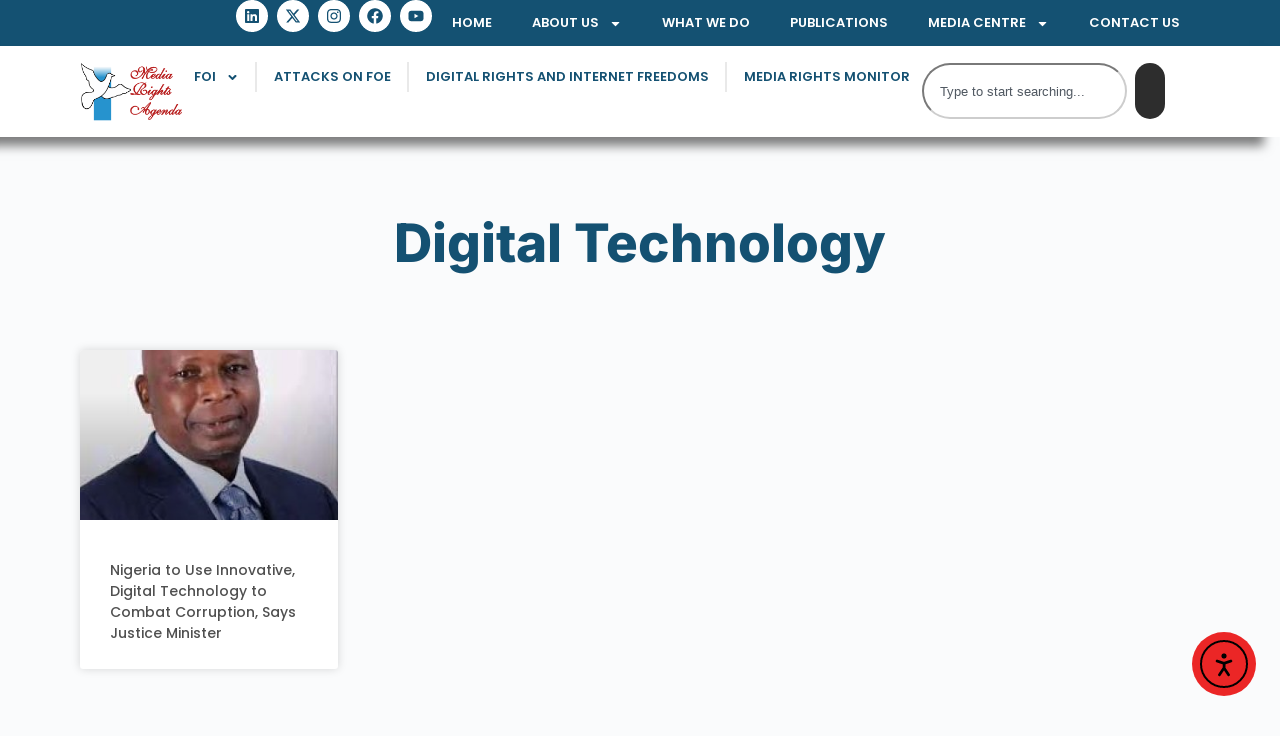

--- FILE ---
content_type: text/html; charset=UTF-8
request_url: https://mediarightsagenda.org/tag/digital-technology/
body_size: 23744
content:
<!doctype html>
<html lang="en-US" prefix="og: https://ogp.me/ns#">
<head>
	
	<meta charset="UTF-8">
	<meta name="viewport" content="width=device-width, initial-scale=1, maximum-scale=5, viewport-fit=cover">
	<link rel="profile" href="https://gmpg.org/xfn/11">

	
<!-- Search Engine Optimization by Rank Math - https://rankmath.com/ -->
<title>Digital Technology - Media Rights Agenda</title>
<meta name="robots" content="follow, noindex"/>
<meta property="og:locale" content="en_US" />
<meta property="og:type" content="article" />
<meta property="og:title" content="Digital Technology - Media Rights Agenda" />
<meta property="og:url" content="https://mediarightsagenda.org/tag/digital-technology/" />
<meta property="og:site_name" content="Media Rights Agenda" />
<meta property="article:publisher" content="https://www.facebook.com/mediarightsagenda" />
<meta property="og:image" content="https://mediarightsagenda.org/wp-content/uploads/2025/06/MRA-Logo.jpg" />
<meta property="og:image:secure_url" content="https://mediarightsagenda.org/wp-content/uploads/2025/06/MRA-Logo.jpg" />
<meta property="og:image:width" content="1280" />
<meta property="og:image:height" content="800" />
<meta property="og:image:alt" content="Media Rights Agenda" />
<meta property="og:image:type" content="image/jpeg" />
<meta name="twitter:card" content="summary_large_image" />
<meta name="twitter:title" content="Digital Technology - Media Rights Agenda" />
<meta name="twitter:site" content="@MRA_Nigeria" />
<meta name="twitter:image" content="https://mediarightsagenda.org/wp-content/uploads/2025/06/MRA-Logo.jpg" />
<meta name="twitter:label1" content="Posts" />
<meta name="twitter:data1" content="1" />
<script type="application/ld+json" class="rank-math-schema">{"@context":"https://schema.org","@graph":[{"@type":"Place","@id":"https://mediarightsagenda.org/#place","address":{"@type":"PostalAddress","streetAddress":"21 Budland Street, Off Isheri Road, By Grammar School Bus Stop","addressLocality":"Ojodu","addressRegion":"Ikeja, Lagos, Nigeria"}},{"@type":"Organization","@id":"https://mediarightsagenda.org/#organization","name":"Media Rights Agenda","url":"https://mediarightsagenda.org","sameAs":["https://www.facebook.com/mediarightsagenda","https://twitter.com/MRA_Nigeria"],"email":"info@mediarightsagenda.org","address":{"@type":"PostalAddress","streetAddress":"21 Budland Street, Off Isheri Road, By Grammar School Bus Stop","addressLocality":"Ojodu","addressRegion":"Ikeja, Lagos, Nigeria"},"logo":{"@type":"ImageObject","@id":"https://mediarightsagenda.org/#logo","url":"https://mediarightsagenda.org/wp-content/uploads/2025/06/MRA-Logo.jpg","contentUrl":"https://mediarightsagenda.org/wp-content/uploads/2025/06/MRA-Logo.jpg","caption":"Media Rights Agenda","inLanguage":"en-US","width":"1280","height":"800"},"contactPoint":[{"@type":"ContactPoint","telephone":"+234 813 875 5660","contactType":"customer support"}],"description":"Media Rights Agenda (MRA) was established in 1993 as an independent, non-partisan, not-for-profit, non-governmental organization for the purpose of promoting and protecting the right to freedom of expression, media freedom, access to information as well as digital rights and freedoms.","legalName":"Media Rights Agenda","location":{"@id":"https://mediarightsagenda.org/#place"}},{"@type":"WebSite","@id":"https://mediarightsagenda.org/#website","url":"https://mediarightsagenda.org","name":"Media Rights Agenda","alternateName":"MRA","publisher":{"@id":"https://mediarightsagenda.org/#organization"},"inLanguage":"en-US"},{"@type":"BreadcrumbList","@id":"https://mediarightsagenda.org/tag/digital-technology/#breadcrumb","itemListElement":[{"@type":"ListItem","position":"1","item":{"@id":"https://mediarightsagenda.org","name":"Home"}},{"@type":"ListItem","position":"2","item":{"@id":"https://mediarightsagenda.org/tag/digital-technology/","name":"Digital Technology"}}]},{"@type":"CollectionPage","@id":"https://mediarightsagenda.org/tag/digital-technology/#webpage","url":"https://mediarightsagenda.org/tag/digital-technology/","name":"Digital Technology - Media Rights Agenda","isPartOf":{"@id":"https://mediarightsagenda.org/#website"},"inLanguage":"en-US","breadcrumb":{"@id":"https://mediarightsagenda.org/tag/digital-technology/#breadcrumb"}}]}</script>
<!-- /Rank Math WordPress SEO plugin -->

<link rel='dns-prefetch' href='//cdn.elementor.com' />
<link rel='dns-prefetch' href='//www.googletagmanager.com' />
<link rel="alternate" type="application/rss+xml" title="Media Rights Agenda &raquo; Feed" href="https://mediarightsagenda.org/feed/" />
<link rel="alternate" type="application/rss+xml" title="Media Rights Agenda &raquo; Comments Feed" href="https://mediarightsagenda.org/comments/feed/" />
<link rel="alternate" type="application/rss+xml" title="Media Rights Agenda &raquo; Digital Technology Tag Feed" href="https://mediarightsagenda.org/tag/digital-technology/feed/" />
<style id='wp-img-auto-sizes-contain-inline-css'>
img:is([sizes=auto i],[sizes^="auto," i]){contain-intrinsic-size:3000px 1500px}
/*# sourceURL=wp-img-auto-sizes-contain-inline-css */
</style>

<link rel='stylesheet' id='blocksy-dynamic-global-css' href='https://mediarightsagenda.org/wp-content/uploads/blocksy/css/global.css' media='all' />
<link rel='stylesheet' id='wp-block-library-css' href='https://mediarightsagenda.org/wp-includes/css/dist/block-library/style.min.css' media='all' />
<link rel='stylesheet' id='jet-engine-frontend-css' href='https://mediarightsagenda.org/wp-content/plugins/jet-engine/assets/css/frontend.css' media='all' />
<style id='global-styles-inline-css'>
:root{--wp--preset--aspect-ratio--square: 1;--wp--preset--aspect-ratio--4-3: 4/3;--wp--preset--aspect-ratio--3-4: 3/4;--wp--preset--aspect-ratio--3-2: 3/2;--wp--preset--aspect-ratio--2-3: 2/3;--wp--preset--aspect-ratio--16-9: 16/9;--wp--preset--aspect-ratio--9-16: 9/16;--wp--preset--color--black: #000000;--wp--preset--color--cyan-bluish-gray: #abb8c3;--wp--preset--color--white: #ffffff;--wp--preset--color--pale-pink: #f78da7;--wp--preset--color--vivid-red: #cf2e2e;--wp--preset--color--luminous-vivid-orange: #ff6900;--wp--preset--color--luminous-vivid-amber: #fcb900;--wp--preset--color--light-green-cyan: #7bdcb5;--wp--preset--color--vivid-green-cyan: #00d084;--wp--preset--color--pale-cyan-blue: #8ed1fc;--wp--preset--color--vivid-cyan-blue: #0693e3;--wp--preset--color--vivid-purple: #9b51e0;--wp--preset--color--palette-color-1: var(--theme-palette-color-1, #2872fa);--wp--preset--color--palette-color-2: var(--theme-palette-color-2, #1559ed);--wp--preset--color--palette-color-3: var(--theme-palette-color-3, #3A4F66);--wp--preset--color--palette-color-4: var(--theme-palette-color-4, #192a3d);--wp--preset--color--palette-color-5: var(--theme-palette-color-5, #e1e8ed);--wp--preset--color--palette-color-6: var(--theme-palette-color-6, #f2f5f7);--wp--preset--color--palette-color-7: var(--theme-palette-color-7, #FAFBFC);--wp--preset--color--palette-color-8: var(--theme-palette-color-8, #ffffff);--wp--preset--gradient--vivid-cyan-blue-to-vivid-purple: linear-gradient(135deg,rgb(6,147,227) 0%,rgb(155,81,224) 100%);--wp--preset--gradient--light-green-cyan-to-vivid-green-cyan: linear-gradient(135deg,rgb(122,220,180) 0%,rgb(0,208,130) 100%);--wp--preset--gradient--luminous-vivid-amber-to-luminous-vivid-orange: linear-gradient(135deg,rgb(252,185,0) 0%,rgb(255,105,0) 100%);--wp--preset--gradient--luminous-vivid-orange-to-vivid-red: linear-gradient(135deg,rgb(255,105,0) 0%,rgb(207,46,46) 100%);--wp--preset--gradient--very-light-gray-to-cyan-bluish-gray: linear-gradient(135deg,rgb(238,238,238) 0%,rgb(169,184,195) 100%);--wp--preset--gradient--cool-to-warm-spectrum: linear-gradient(135deg,rgb(74,234,220) 0%,rgb(151,120,209) 20%,rgb(207,42,186) 40%,rgb(238,44,130) 60%,rgb(251,105,98) 80%,rgb(254,248,76) 100%);--wp--preset--gradient--blush-light-purple: linear-gradient(135deg,rgb(255,206,236) 0%,rgb(152,150,240) 100%);--wp--preset--gradient--blush-bordeaux: linear-gradient(135deg,rgb(254,205,165) 0%,rgb(254,45,45) 50%,rgb(107,0,62) 100%);--wp--preset--gradient--luminous-dusk: linear-gradient(135deg,rgb(255,203,112) 0%,rgb(199,81,192) 50%,rgb(65,88,208) 100%);--wp--preset--gradient--pale-ocean: linear-gradient(135deg,rgb(255,245,203) 0%,rgb(182,227,212) 50%,rgb(51,167,181) 100%);--wp--preset--gradient--electric-grass: linear-gradient(135deg,rgb(202,248,128) 0%,rgb(113,206,126) 100%);--wp--preset--gradient--midnight: linear-gradient(135deg,rgb(2,3,129) 0%,rgb(40,116,252) 100%);--wp--preset--gradient--juicy-peach: linear-gradient(to right, #ffecd2 0%, #fcb69f 100%);--wp--preset--gradient--young-passion: linear-gradient(to right, #ff8177 0%, #ff867a 0%, #ff8c7f 21%, #f99185 52%, #cf556c 78%, #b12a5b 100%);--wp--preset--gradient--true-sunset: linear-gradient(to right, #fa709a 0%, #fee140 100%);--wp--preset--gradient--morpheus-den: linear-gradient(to top, #30cfd0 0%, #330867 100%);--wp--preset--gradient--plum-plate: linear-gradient(135deg, #667eea 0%, #764ba2 100%);--wp--preset--gradient--aqua-splash: linear-gradient(15deg, #13547a 0%, #80d0c7 100%);--wp--preset--gradient--love-kiss: linear-gradient(to top, #ff0844 0%, #ffb199 100%);--wp--preset--gradient--new-retrowave: linear-gradient(to top, #3b41c5 0%, #a981bb 49%, #ffc8a9 100%);--wp--preset--gradient--plum-bath: linear-gradient(to top, #cc208e 0%, #6713d2 100%);--wp--preset--gradient--high-flight: linear-gradient(to right, #0acffe 0%, #495aff 100%);--wp--preset--gradient--teen-party: linear-gradient(-225deg, #FF057C 0%, #8D0B93 50%, #321575 100%);--wp--preset--gradient--fabled-sunset: linear-gradient(-225deg, #231557 0%, #44107A 29%, #FF1361 67%, #FFF800 100%);--wp--preset--gradient--arielle-smile: radial-gradient(circle 248px at center, #16d9e3 0%, #30c7ec 47%, #46aef7 100%);--wp--preset--gradient--itmeo-branding: linear-gradient(180deg, #2af598 0%, #009efd 100%);--wp--preset--gradient--deep-blue: linear-gradient(to right, #6a11cb 0%, #2575fc 100%);--wp--preset--gradient--strong-bliss: linear-gradient(to right, #f78ca0 0%, #f9748f 19%, #fd868c 60%, #fe9a8b 100%);--wp--preset--gradient--sweet-period: linear-gradient(to top, #3f51b1 0%, #5a55ae 13%, #7b5fac 25%, #8f6aae 38%, #a86aa4 50%, #cc6b8e 62%, #f18271 75%, #f3a469 87%, #f7c978 100%);--wp--preset--gradient--purple-division: linear-gradient(to top, #7028e4 0%, #e5b2ca 100%);--wp--preset--gradient--cold-evening: linear-gradient(to top, #0c3483 0%, #a2b6df 100%, #6b8cce 100%, #a2b6df 100%);--wp--preset--gradient--mountain-rock: linear-gradient(to right, #868f96 0%, #596164 100%);--wp--preset--gradient--desert-hump: linear-gradient(to top, #c79081 0%, #dfa579 100%);--wp--preset--gradient--ethernal-constance: linear-gradient(to top, #09203f 0%, #537895 100%);--wp--preset--gradient--happy-memories: linear-gradient(-60deg, #ff5858 0%, #f09819 100%);--wp--preset--gradient--grown-early: linear-gradient(to top, #0ba360 0%, #3cba92 100%);--wp--preset--gradient--morning-salad: linear-gradient(-225deg, #B7F8DB 0%, #50A7C2 100%);--wp--preset--gradient--night-call: linear-gradient(-225deg, #AC32E4 0%, #7918F2 48%, #4801FF 100%);--wp--preset--gradient--mind-crawl: linear-gradient(-225deg, #473B7B 0%, #3584A7 51%, #30D2BE 100%);--wp--preset--gradient--angel-care: linear-gradient(-225deg, #FFE29F 0%, #FFA99F 48%, #FF719A 100%);--wp--preset--gradient--juicy-cake: linear-gradient(to top, #e14fad 0%, #f9d423 100%);--wp--preset--gradient--rich-metal: linear-gradient(to right, #d7d2cc 0%, #304352 100%);--wp--preset--gradient--mole-hall: linear-gradient(-20deg, #616161 0%, #9bc5c3 100%);--wp--preset--gradient--cloudy-knoxville: linear-gradient(120deg, #fdfbfb 0%, #ebedee 100%);--wp--preset--gradient--soft-grass: linear-gradient(to top, #c1dfc4 0%, #deecdd 100%);--wp--preset--gradient--saint-petersburg: linear-gradient(135deg, #f5f7fa 0%, #c3cfe2 100%);--wp--preset--gradient--everlasting-sky: linear-gradient(135deg, #fdfcfb 0%, #e2d1c3 100%);--wp--preset--gradient--kind-steel: linear-gradient(-20deg, #e9defa 0%, #fbfcdb 100%);--wp--preset--gradient--over-sun: linear-gradient(60deg, #abecd6 0%, #fbed96 100%);--wp--preset--gradient--premium-white: linear-gradient(to top, #d5d4d0 0%, #d5d4d0 1%, #eeeeec 31%, #efeeec 75%, #e9e9e7 100%);--wp--preset--gradient--clean-mirror: linear-gradient(45deg, #93a5cf 0%, #e4efe9 100%);--wp--preset--gradient--wild-apple: linear-gradient(to top, #d299c2 0%, #fef9d7 100%);--wp--preset--gradient--snow-again: linear-gradient(to top, #e6e9f0 0%, #eef1f5 100%);--wp--preset--gradient--confident-cloud: linear-gradient(to top, #dad4ec 0%, #dad4ec 1%, #f3e7e9 100%);--wp--preset--gradient--glass-water: linear-gradient(to top, #dfe9f3 0%, white 100%);--wp--preset--gradient--perfect-white: linear-gradient(-225deg, #E3FDF5 0%, #FFE6FA 100%);--wp--preset--font-size--small: 13px;--wp--preset--font-size--medium: 20px;--wp--preset--font-size--large: clamp(22px, 1.375rem + ((1vw - 3.2px) * 0.625), 30px);--wp--preset--font-size--x-large: clamp(30px, 1.875rem + ((1vw - 3.2px) * 1.563), 50px);--wp--preset--font-size--xx-large: clamp(45px, 2.813rem + ((1vw - 3.2px) * 2.734), 80px);--wp--preset--spacing--20: 0.44rem;--wp--preset--spacing--30: 0.67rem;--wp--preset--spacing--40: 1rem;--wp--preset--spacing--50: 1.5rem;--wp--preset--spacing--60: 2.25rem;--wp--preset--spacing--70: 3.38rem;--wp--preset--spacing--80: 5.06rem;--wp--preset--shadow--natural: 6px 6px 9px rgba(0, 0, 0, 0.2);--wp--preset--shadow--deep: 12px 12px 50px rgba(0, 0, 0, 0.4);--wp--preset--shadow--sharp: 6px 6px 0px rgba(0, 0, 0, 0.2);--wp--preset--shadow--outlined: 6px 6px 0px -3px rgb(255, 255, 255), 6px 6px rgb(0, 0, 0);--wp--preset--shadow--crisp: 6px 6px 0px rgb(0, 0, 0);}:root { --wp--style--global--content-size: var(--theme-block-max-width);--wp--style--global--wide-size: var(--theme-block-wide-max-width); }:where(body) { margin: 0; }.wp-site-blocks > .alignleft { float: left; margin-right: 2em; }.wp-site-blocks > .alignright { float: right; margin-left: 2em; }.wp-site-blocks > .aligncenter { justify-content: center; margin-left: auto; margin-right: auto; }:where(.wp-site-blocks) > * { margin-block-start: var(--theme-content-spacing); margin-block-end: 0; }:where(.wp-site-blocks) > :first-child { margin-block-start: 0; }:where(.wp-site-blocks) > :last-child { margin-block-end: 0; }:root { --wp--style--block-gap: var(--theme-content-spacing); }:root :where(.is-layout-flow) > :first-child{margin-block-start: 0;}:root :where(.is-layout-flow) > :last-child{margin-block-end: 0;}:root :where(.is-layout-flow) > *{margin-block-start: var(--theme-content-spacing);margin-block-end: 0;}:root :where(.is-layout-constrained) > :first-child{margin-block-start: 0;}:root :where(.is-layout-constrained) > :last-child{margin-block-end: 0;}:root :where(.is-layout-constrained) > *{margin-block-start: var(--theme-content-spacing);margin-block-end: 0;}:root :where(.is-layout-flex){gap: var(--theme-content-spacing);}:root :where(.is-layout-grid){gap: var(--theme-content-spacing);}.is-layout-flow > .alignleft{float: left;margin-inline-start: 0;margin-inline-end: 2em;}.is-layout-flow > .alignright{float: right;margin-inline-start: 2em;margin-inline-end: 0;}.is-layout-flow > .aligncenter{margin-left: auto !important;margin-right: auto !important;}.is-layout-constrained > .alignleft{float: left;margin-inline-start: 0;margin-inline-end: 2em;}.is-layout-constrained > .alignright{float: right;margin-inline-start: 2em;margin-inline-end: 0;}.is-layout-constrained > .aligncenter{margin-left: auto !important;margin-right: auto !important;}.is-layout-constrained > :where(:not(.alignleft):not(.alignright):not(.alignfull)){max-width: var(--wp--style--global--content-size);margin-left: auto !important;margin-right: auto !important;}.is-layout-constrained > .alignwide{max-width: var(--wp--style--global--wide-size);}body .is-layout-flex{display: flex;}.is-layout-flex{flex-wrap: wrap;align-items: center;}.is-layout-flex > :is(*, div){margin: 0;}body .is-layout-grid{display: grid;}.is-layout-grid > :is(*, div){margin: 0;}body{padding-top: 0px;padding-right: 0px;padding-bottom: 0px;padding-left: 0px;}:root :where(.wp-element-button, .wp-block-button__link){font-style: inherit;font-weight: inherit;letter-spacing: inherit;text-transform: inherit;}.has-black-color{color: var(--wp--preset--color--black) !important;}.has-cyan-bluish-gray-color{color: var(--wp--preset--color--cyan-bluish-gray) !important;}.has-white-color{color: var(--wp--preset--color--white) !important;}.has-pale-pink-color{color: var(--wp--preset--color--pale-pink) !important;}.has-vivid-red-color{color: var(--wp--preset--color--vivid-red) !important;}.has-luminous-vivid-orange-color{color: var(--wp--preset--color--luminous-vivid-orange) !important;}.has-luminous-vivid-amber-color{color: var(--wp--preset--color--luminous-vivid-amber) !important;}.has-light-green-cyan-color{color: var(--wp--preset--color--light-green-cyan) !important;}.has-vivid-green-cyan-color{color: var(--wp--preset--color--vivid-green-cyan) !important;}.has-pale-cyan-blue-color{color: var(--wp--preset--color--pale-cyan-blue) !important;}.has-vivid-cyan-blue-color{color: var(--wp--preset--color--vivid-cyan-blue) !important;}.has-vivid-purple-color{color: var(--wp--preset--color--vivid-purple) !important;}.has-palette-color-1-color{color: var(--wp--preset--color--palette-color-1) !important;}.has-palette-color-2-color{color: var(--wp--preset--color--palette-color-2) !important;}.has-palette-color-3-color{color: var(--wp--preset--color--palette-color-3) !important;}.has-palette-color-4-color{color: var(--wp--preset--color--palette-color-4) !important;}.has-palette-color-5-color{color: var(--wp--preset--color--palette-color-5) !important;}.has-palette-color-6-color{color: var(--wp--preset--color--palette-color-6) !important;}.has-palette-color-7-color{color: var(--wp--preset--color--palette-color-7) !important;}.has-palette-color-8-color{color: var(--wp--preset--color--palette-color-8) !important;}.has-black-background-color{background-color: var(--wp--preset--color--black) !important;}.has-cyan-bluish-gray-background-color{background-color: var(--wp--preset--color--cyan-bluish-gray) !important;}.has-white-background-color{background-color: var(--wp--preset--color--white) !important;}.has-pale-pink-background-color{background-color: var(--wp--preset--color--pale-pink) !important;}.has-vivid-red-background-color{background-color: var(--wp--preset--color--vivid-red) !important;}.has-luminous-vivid-orange-background-color{background-color: var(--wp--preset--color--luminous-vivid-orange) !important;}.has-luminous-vivid-amber-background-color{background-color: var(--wp--preset--color--luminous-vivid-amber) !important;}.has-light-green-cyan-background-color{background-color: var(--wp--preset--color--light-green-cyan) !important;}.has-vivid-green-cyan-background-color{background-color: var(--wp--preset--color--vivid-green-cyan) !important;}.has-pale-cyan-blue-background-color{background-color: var(--wp--preset--color--pale-cyan-blue) !important;}.has-vivid-cyan-blue-background-color{background-color: var(--wp--preset--color--vivid-cyan-blue) !important;}.has-vivid-purple-background-color{background-color: var(--wp--preset--color--vivid-purple) !important;}.has-palette-color-1-background-color{background-color: var(--wp--preset--color--palette-color-1) !important;}.has-palette-color-2-background-color{background-color: var(--wp--preset--color--palette-color-2) !important;}.has-palette-color-3-background-color{background-color: var(--wp--preset--color--palette-color-3) !important;}.has-palette-color-4-background-color{background-color: var(--wp--preset--color--palette-color-4) !important;}.has-palette-color-5-background-color{background-color: var(--wp--preset--color--palette-color-5) !important;}.has-palette-color-6-background-color{background-color: var(--wp--preset--color--palette-color-6) !important;}.has-palette-color-7-background-color{background-color: var(--wp--preset--color--palette-color-7) !important;}.has-palette-color-8-background-color{background-color: var(--wp--preset--color--palette-color-8) !important;}.has-black-border-color{border-color: var(--wp--preset--color--black) !important;}.has-cyan-bluish-gray-border-color{border-color: var(--wp--preset--color--cyan-bluish-gray) !important;}.has-white-border-color{border-color: var(--wp--preset--color--white) !important;}.has-pale-pink-border-color{border-color: var(--wp--preset--color--pale-pink) !important;}.has-vivid-red-border-color{border-color: var(--wp--preset--color--vivid-red) !important;}.has-luminous-vivid-orange-border-color{border-color: var(--wp--preset--color--luminous-vivid-orange) !important;}.has-luminous-vivid-amber-border-color{border-color: var(--wp--preset--color--luminous-vivid-amber) !important;}.has-light-green-cyan-border-color{border-color: var(--wp--preset--color--light-green-cyan) !important;}.has-vivid-green-cyan-border-color{border-color: var(--wp--preset--color--vivid-green-cyan) !important;}.has-pale-cyan-blue-border-color{border-color: var(--wp--preset--color--pale-cyan-blue) !important;}.has-vivid-cyan-blue-border-color{border-color: var(--wp--preset--color--vivid-cyan-blue) !important;}.has-vivid-purple-border-color{border-color: var(--wp--preset--color--vivid-purple) !important;}.has-palette-color-1-border-color{border-color: var(--wp--preset--color--palette-color-1) !important;}.has-palette-color-2-border-color{border-color: var(--wp--preset--color--palette-color-2) !important;}.has-palette-color-3-border-color{border-color: var(--wp--preset--color--palette-color-3) !important;}.has-palette-color-4-border-color{border-color: var(--wp--preset--color--palette-color-4) !important;}.has-palette-color-5-border-color{border-color: var(--wp--preset--color--palette-color-5) !important;}.has-palette-color-6-border-color{border-color: var(--wp--preset--color--palette-color-6) !important;}.has-palette-color-7-border-color{border-color: var(--wp--preset--color--palette-color-7) !important;}.has-palette-color-8-border-color{border-color: var(--wp--preset--color--palette-color-8) !important;}.has-vivid-cyan-blue-to-vivid-purple-gradient-background{background: var(--wp--preset--gradient--vivid-cyan-blue-to-vivid-purple) !important;}.has-light-green-cyan-to-vivid-green-cyan-gradient-background{background: var(--wp--preset--gradient--light-green-cyan-to-vivid-green-cyan) !important;}.has-luminous-vivid-amber-to-luminous-vivid-orange-gradient-background{background: var(--wp--preset--gradient--luminous-vivid-amber-to-luminous-vivid-orange) !important;}.has-luminous-vivid-orange-to-vivid-red-gradient-background{background: var(--wp--preset--gradient--luminous-vivid-orange-to-vivid-red) !important;}.has-very-light-gray-to-cyan-bluish-gray-gradient-background{background: var(--wp--preset--gradient--very-light-gray-to-cyan-bluish-gray) !important;}.has-cool-to-warm-spectrum-gradient-background{background: var(--wp--preset--gradient--cool-to-warm-spectrum) !important;}.has-blush-light-purple-gradient-background{background: var(--wp--preset--gradient--blush-light-purple) !important;}.has-blush-bordeaux-gradient-background{background: var(--wp--preset--gradient--blush-bordeaux) !important;}.has-luminous-dusk-gradient-background{background: var(--wp--preset--gradient--luminous-dusk) !important;}.has-pale-ocean-gradient-background{background: var(--wp--preset--gradient--pale-ocean) !important;}.has-electric-grass-gradient-background{background: var(--wp--preset--gradient--electric-grass) !important;}.has-midnight-gradient-background{background: var(--wp--preset--gradient--midnight) !important;}.has-juicy-peach-gradient-background{background: var(--wp--preset--gradient--juicy-peach) !important;}.has-young-passion-gradient-background{background: var(--wp--preset--gradient--young-passion) !important;}.has-true-sunset-gradient-background{background: var(--wp--preset--gradient--true-sunset) !important;}.has-morpheus-den-gradient-background{background: var(--wp--preset--gradient--morpheus-den) !important;}.has-plum-plate-gradient-background{background: var(--wp--preset--gradient--plum-plate) !important;}.has-aqua-splash-gradient-background{background: var(--wp--preset--gradient--aqua-splash) !important;}.has-love-kiss-gradient-background{background: var(--wp--preset--gradient--love-kiss) !important;}.has-new-retrowave-gradient-background{background: var(--wp--preset--gradient--new-retrowave) !important;}.has-plum-bath-gradient-background{background: var(--wp--preset--gradient--plum-bath) !important;}.has-high-flight-gradient-background{background: var(--wp--preset--gradient--high-flight) !important;}.has-teen-party-gradient-background{background: var(--wp--preset--gradient--teen-party) !important;}.has-fabled-sunset-gradient-background{background: var(--wp--preset--gradient--fabled-sunset) !important;}.has-arielle-smile-gradient-background{background: var(--wp--preset--gradient--arielle-smile) !important;}.has-itmeo-branding-gradient-background{background: var(--wp--preset--gradient--itmeo-branding) !important;}.has-deep-blue-gradient-background{background: var(--wp--preset--gradient--deep-blue) !important;}.has-strong-bliss-gradient-background{background: var(--wp--preset--gradient--strong-bliss) !important;}.has-sweet-period-gradient-background{background: var(--wp--preset--gradient--sweet-period) !important;}.has-purple-division-gradient-background{background: var(--wp--preset--gradient--purple-division) !important;}.has-cold-evening-gradient-background{background: var(--wp--preset--gradient--cold-evening) !important;}.has-mountain-rock-gradient-background{background: var(--wp--preset--gradient--mountain-rock) !important;}.has-desert-hump-gradient-background{background: var(--wp--preset--gradient--desert-hump) !important;}.has-ethernal-constance-gradient-background{background: var(--wp--preset--gradient--ethernal-constance) !important;}.has-happy-memories-gradient-background{background: var(--wp--preset--gradient--happy-memories) !important;}.has-grown-early-gradient-background{background: var(--wp--preset--gradient--grown-early) !important;}.has-morning-salad-gradient-background{background: var(--wp--preset--gradient--morning-salad) !important;}.has-night-call-gradient-background{background: var(--wp--preset--gradient--night-call) !important;}.has-mind-crawl-gradient-background{background: var(--wp--preset--gradient--mind-crawl) !important;}.has-angel-care-gradient-background{background: var(--wp--preset--gradient--angel-care) !important;}.has-juicy-cake-gradient-background{background: var(--wp--preset--gradient--juicy-cake) !important;}.has-rich-metal-gradient-background{background: var(--wp--preset--gradient--rich-metal) !important;}.has-mole-hall-gradient-background{background: var(--wp--preset--gradient--mole-hall) !important;}.has-cloudy-knoxville-gradient-background{background: var(--wp--preset--gradient--cloudy-knoxville) !important;}.has-soft-grass-gradient-background{background: var(--wp--preset--gradient--soft-grass) !important;}.has-saint-petersburg-gradient-background{background: var(--wp--preset--gradient--saint-petersburg) !important;}.has-everlasting-sky-gradient-background{background: var(--wp--preset--gradient--everlasting-sky) !important;}.has-kind-steel-gradient-background{background: var(--wp--preset--gradient--kind-steel) !important;}.has-over-sun-gradient-background{background: var(--wp--preset--gradient--over-sun) !important;}.has-premium-white-gradient-background{background: var(--wp--preset--gradient--premium-white) !important;}.has-clean-mirror-gradient-background{background: var(--wp--preset--gradient--clean-mirror) !important;}.has-wild-apple-gradient-background{background: var(--wp--preset--gradient--wild-apple) !important;}.has-snow-again-gradient-background{background: var(--wp--preset--gradient--snow-again) !important;}.has-confident-cloud-gradient-background{background: var(--wp--preset--gradient--confident-cloud) !important;}.has-glass-water-gradient-background{background: var(--wp--preset--gradient--glass-water) !important;}.has-perfect-white-gradient-background{background: var(--wp--preset--gradient--perfect-white) !important;}.has-small-font-size{font-size: var(--wp--preset--font-size--small) !important;}.has-medium-font-size{font-size: var(--wp--preset--font-size--medium) !important;}.has-large-font-size{font-size: var(--wp--preset--font-size--large) !important;}.has-x-large-font-size{font-size: var(--wp--preset--font-size--x-large) !important;}.has-xx-large-font-size{font-size: var(--wp--preset--font-size--xx-large) !important;}
:root :where(.wp-block-pullquote){font-size: clamp(0.984em, 0.984rem + ((1vw - 0.2em) * 0.645), 1.5em);line-height: 1.6;}
/*# sourceURL=global-styles-inline-css */
</style>
<link rel='stylesheet' id='ea11y-widget-fonts-css' href='https://mediarightsagenda.org/wp-content/plugins/pojo-accessibility/assets/build/fonts.css' media='all' />
<link rel='stylesheet' id='ea11y-skip-link-css' href='https://mediarightsagenda.org/wp-content/plugins/pojo-accessibility/assets/build/skip-link.css' media='all' />
<link rel='stylesheet' id='ct-main-styles-css' href='https://mediarightsagenda.org/wp-content/themes/blocksy/static/bundle/main.min.css' media='all' />
<link rel='stylesheet' id='ct-page-title-styles-css' href='https://mediarightsagenda.org/wp-content/themes/blocksy/static/bundle/page-title.min.css' media='all' />
<link rel='stylesheet' id='ct-elementor-styles-css' href='https://mediarightsagenda.org/wp-content/themes/blocksy/static/bundle/elementor-frontend.min.css' media='all' />
<link rel='stylesheet' id='elementor-frontend-css' href='https://mediarightsagenda.org/wp-content/plugins/elementor/assets/css/frontend.min.css' media='all' />
<link rel='stylesheet' id='widget-nav-menu-css' href='https://mediarightsagenda.org/wp-content/plugins/elementor-pro/assets/css/widget-nav-menu.min.css' media='all' />
<link rel='stylesheet' id='widget-social-icons-css' href='https://mediarightsagenda.org/wp-content/plugins/elementor/assets/css/widget-social-icons.min.css' media='all' />
<link rel='stylesheet' id='e-apple-webkit-css' href='https://mediarightsagenda.org/wp-content/plugins/elementor/assets/css/conditionals/apple-webkit.min.css' media='all' />
<link rel='stylesheet' id='widget-image-css' href='https://mediarightsagenda.org/wp-content/plugins/elementor/assets/css/widget-image.min.css' media='all' />
<link rel='stylesheet' id='widget-search-css' href='https://mediarightsagenda.org/wp-content/plugins/elementor-pro/assets/css/widget-search.min.css' media='all' />
<link rel='stylesheet' id='widget-heading-css' href='https://mediarightsagenda.org/wp-content/plugins/elementor/assets/css/widget-heading.min.css' media='all' />
<link rel='stylesheet' id='widget-form-css' href='https://mediarightsagenda.org/wp-content/plugins/elementor-pro/assets/css/widget-form.min.css' media='all' />
<link rel='stylesheet' id='widget-divider-css' href='https://mediarightsagenda.org/wp-content/plugins/elementor/assets/css/widget-divider.min.css' media='all' />
<link rel='stylesheet' id='widget-icon-list-css' href='https://mediarightsagenda.org/wp-content/plugins/elementor/assets/css/widget-icon-list.min.css' media='all' />
<link rel='stylesheet' id='widget-posts-css' href='https://mediarightsagenda.org/wp-content/plugins/elementor-pro/assets/css/widget-posts.min.css' media='all' />
<link rel='stylesheet' id='elementor-post-35534-css' href='https://mediarightsagenda.org/wp-content/uploads/elementor/css/post-35534.css' media='all' />
<link rel='stylesheet' id='wppm-el-plugin-css-css' href='https://mediarightsagenda.org/wp-content/plugins/wp-post-modules-el/assets/css/wppm-el.frontend.css' media='all' />
<link rel='stylesheet' id='elementor-post-35563-css' href='https://mediarightsagenda.org/wp-content/uploads/elementor/css/post-35563.css' media='all' />
<link rel='stylesheet' id='elementor-post-36296-css' href='https://mediarightsagenda.org/wp-content/uploads/elementor/css/post-36296.css' media='all' />
<link rel='stylesheet' id='elementor-post-36637-css' href='https://mediarightsagenda.org/wp-content/uploads/elementor/css/post-36637.css' media='all' />
<link rel='stylesheet' id='elementor-gf-local-inter-css' href='https://mediarightsagenda.org/wp-content/uploads/elementor/google-fonts/css/inter.css' media='all' />
<link rel='stylesheet' id='elementor-gf-local-poppins-css' href='https://mediarightsagenda.org/wp-content/uploads/elementor/google-fonts/css/poppins.css' media='all' />
<link rel='stylesheet' id='elementor-gf-local-roboto-css' href='https://mediarightsagenda.org/wp-content/uploads/elementor/google-fonts/css/roboto.css' media='all' />
<script src="https://mediarightsagenda.org/wp-includes/js/jquery/jquery.min.js" id="jquery-core-js"></script>
<script src="https://mediarightsagenda.org/wp-includes/js/jquery/jquery-migrate.min.js" id="jquery-migrate-js"></script>

<!-- Google tag (gtag.js) snippet added by Site Kit -->
<!-- Google Analytics snippet added by Site Kit -->
<script src="https://www.googletagmanager.com/gtag/js?id=GT-TNH48QB3" id="google_gtagjs-js" async></script>
<script id="google_gtagjs-js-after">
window.dataLayer = window.dataLayer || [];function gtag(){dataLayer.push(arguments);}
gtag("set","linker",{"domains":["mediarightsagenda.org"]});
gtag("js", new Date());
gtag("set", "developer_id.dZTNiMT", true);
gtag("config", "GT-TNH48QB3");
 window._googlesitekit = window._googlesitekit || {}; window._googlesitekit.throttledEvents = []; window._googlesitekit.gtagEvent = (name, data) => { var key = JSON.stringify( { name, data } ); if ( !! window._googlesitekit.throttledEvents[ key ] ) { return; } window._googlesitekit.throttledEvents[ key ] = true; setTimeout( () => { delete window._googlesitekit.throttledEvents[ key ]; }, 5 ); gtag( "event", name, { ...data, event_source: "site-kit" } ); }; 
//# sourceURL=google_gtagjs-js-after
</script>
<script id="wpstg-global-js-extra">
var wpstg = {"nonce":"3394f58449"};
//# sourceURL=wpstg-global-js-extra
</script>
<script src="https://mediarightsagenda.org/wp-content/plugins/wp-staging-pro/assets/js/dist/wpstg-blank-loader.min.js" id="wpstg-global-js"></script>
<link rel="https://api.w.org/" href="https://mediarightsagenda.org/wp-json/" /><link rel="alternate" title="JSON" type="application/json" href="https://mediarightsagenda.org/wp-json/wp/v2/tags/1299" /><meta name="generator" content="Site Kit by Google 1.168.0" /><noscript><link rel='stylesheet' href='https://mediarightsagenda.org/wp-content/themes/blocksy/static/bundle/no-scripts.min.css' type='text/css'></noscript>
<meta name="generator" content="Elementor 3.34.1; features: e_font_icon_svg, additional_custom_breakpoints; settings: css_print_method-external, google_font-enabled, font_display-swap">
			<style>
				.e-con.e-parent:nth-of-type(n+4):not(.e-lazyloaded):not(.e-no-lazyload),
				.e-con.e-parent:nth-of-type(n+4):not(.e-lazyloaded):not(.e-no-lazyload) * {
					background-image: none !important;
				}
				@media screen and (max-height: 1024px) {
					.e-con.e-parent:nth-of-type(n+3):not(.e-lazyloaded):not(.e-no-lazyload),
					.e-con.e-parent:nth-of-type(n+3):not(.e-lazyloaded):not(.e-no-lazyload) * {
						background-image: none !important;
					}
				}
				@media screen and (max-height: 640px) {
					.e-con.e-parent:nth-of-type(n+2):not(.e-lazyloaded):not(.e-no-lazyload),
					.e-con.e-parent:nth-of-type(n+2):not(.e-lazyloaded):not(.e-no-lazyload) * {
						background-image: none !important;
					}
				}
			</style>
			<link rel="icon" href="https://mediarightsagenda.org/wp-content/uploads/2025/06/cropped-MRA-Logo-32x32.jpg" sizes="32x32" />
<link rel="icon" href="https://mediarightsagenda.org/wp-content/uploads/2025/06/cropped-MRA-Logo-192x192.jpg" sizes="192x192" />
<link rel="apple-touch-icon" href="https://mediarightsagenda.org/wp-content/uploads/2025/06/cropped-MRA-Logo-180x180.jpg" />
<meta name="msapplication-TileImage" content="https://mediarightsagenda.org/wp-content/uploads/2025/06/cropped-MRA-Logo-270x270.jpg" />
	</head>


<body class="archive tag tag-digital-technology tag-1299 wp-embed-responsive wp-theme-blocksy ally-default elementor-page-36637 elementor-default elementor-template-full-width elementor-kit-35534" data-link="type-2" data-prefix="categories" data-footer="type-1">

		<script>
			const onSkipLinkClick = () => {
				const htmlElement = document.querySelector('html');

				htmlElement.style['scroll-behavior'] = 'smooth';

				setTimeout( () => htmlElement.style['scroll-behavior'] = null, 1000 );
			}
			document.addEventListener("DOMContentLoaded", () => {
				if (!document.querySelector('#content')) {
					document.querySelector('.ea11y-skip-to-content-link').remove();
				}
			});
		</script>
		<nav aria-label="Skip to content navigation">
			<a class="ea11y-skip-to-content-link"
				href="#content"
				tabindex="1"
				onclick="onSkipLinkClick()"
			>
				Skip to content
				<svg width="24" height="24" viewBox="0 0 24 24" fill="none" role="presentation">
					<path d="M18 6V12C18 12.7956 17.6839 13.5587 17.1213 14.1213C16.5587 14.6839 15.7956 15 15 15H5M5 15L9 11M5 15L9 19"
								stroke="black"
								stroke-width="1.5"
								stroke-linecap="round"
								stroke-linejoin="round"
					/>
				</svg>
			</a>
			<div class="ea11y-skip-to-content-backdrop"></div>
		</nav>

		<a class="skip-link screen-reader-text" href="#main">Skip to content</a>
<div id="main-container">
			<header data-elementor-type="header" data-elementor-id="35563" class="elementor elementor-35563 elementor-location-header" data-elementor-post-type="elementor_library">
			<div class="elementor-element elementor-element-9cc862b e-con-full e-flex e-con e-parent" data-id="9cc862b" data-element_type="container" data-settings="{&quot;background_background&quot;:&quot;classic&quot;}">
				<div class="elementor-element elementor-element-5e26662 elementor-hidden-tablet elementor-hidden-mobile elementor-nav-menu--dropdown-tablet elementor-nav-menu__text-align-aside elementor-nav-menu--toggle elementor-nav-menu--burger elementor-widget elementor-widget-nav-menu" data-id="5e26662" data-element_type="widget" data-settings="{&quot;layout&quot;:&quot;horizontal&quot;,&quot;submenu_icon&quot;:{&quot;value&quot;:&quot;&lt;svg aria-hidden=\&quot;true\&quot; class=\&quot;e-font-icon-svg e-fas-caret-down\&quot; viewBox=\&quot;0 0 320 512\&quot; xmlns=\&quot;http:\/\/www.w3.org\/2000\/svg\&quot;&gt;&lt;path d=\&quot;M31.3 192h257.3c17.8 0 26.7 21.5 14.1 34.1L174.1 354.8c-7.8 7.8-20.5 7.8-28.3 0L17.2 226.1C4.6 213.5 13.5 192 31.3 192z\&quot;&gt;&lt;\/path&gt;&lt;\/svg&gt;&quot;,&quot;library&quot;:&quot;fa-solid&quot;},&quot;toggle&quot;:&quot;burger&quot;}" data-widget_type="nav-menu.default">
				<div class="elementor-widget-container">
								<nav aria-label="Menu" class="elementor-nav-menu--main elementor-nav-menu__container elementor-nav-menu--layout-horizontal e--pointer-underline e--animation-fade">
				<ul id="menu-1-5e26662" class="elementor-nav-menu"><li class="menu-item menu-item-type-post_type menu-item-object-page menu-item-home menu-item-36522"><a href="https://mediarightsagenda.org/" class="elementor-item">Home</a></li>
<li class="menu-item menu-item-type-custom menu-item-object-custom menu-item-has-children menu-item-16036"><a href="#" class="elementor-item elementor-item-anchor">About us</a>
<ul class="sub-menu elementor-nav-menu--dropdown">
	<li class="menu-item menu-item-type-post_type menu-item-object-page menu-item-16100"><a href="https://mediarightsagenda.org/who-we-are/" class="elementor-sub-item">Who we are</a></li>
	<li class="menu-item menu-item-type-custom menu-item-object-custom menu-item-36565"><a href="/who-we-are/#ourteam" class="elementor-sub-item elementor-item-anchor">Our Team</a></li>
	<li class="menu-item menu-item-type-custom menu-item-object-custom menu-item-36628"><a href="#" class="elementor-sub-item elementor-item-anchor">Partners</a></li>
</ul>
</li>
<li class="menu-item menu-item-type-custom menu-item-object-custom menu-item-36605"><a href="/who-we-are/#whatwedo" class="elementor-item elementor-item-anchor">What we do</a></li>
<li class="menu-item menu-item-type-post_type menu-item-object-page menu-item-36622"><a href="https://mediarightsagenda.org/publication/" class="elementor-item">Publications</a></li>
<li class="menu-item menu-item-type-custom menu-item-object-custom menu-item-has-children menu-item-36623"><a href="#" class="elementor-item elementor-item-anchor">Media centre</a>
<ul class="sub-menu elementor-nav-menu--dropdown">
	<li class="menu-item menu-item-type-post_type menu-item-object-page menu-item-36636"><a href="https://mediarightsagenda.org/all-news/" class="elementor-sub-item">All news</a></li>
	<li class="menu-item menu-item-type-post_type menu-item-object-page menu-item-36914"><a href="https://mediarightsagenda.org/press-statements/" class="elementor-sub-item">Press Statements</a></li>
</ul>
</li>
<li class="menu-item menu-item-type-post_type menu-item-object-page menu-item-4440"><a href="https://mediarightsagenda.org/contact-us/" class="elementor-item">Contact Us</a></li>
</ul>			</nav>
					<div class="elementor-menu-toggle" role="button" tabindex="0" aria-label="Menu Toggle" aria-expanded="false">
			<svg aria-hidden="true" role="presentation" class="elementor-menu-toggle__icon--open e-font-icon-svg e-eicon-menu-bar" viewBox="0 0 1000 1000" xmlns="http://www.w3.org/2000/svg"><path d="M104 333H896C929 333 958 304 958 271S929 208 896 208H104C71 208 42 237 42 271S71 333 104 333ZM104 583H896C929 583 958 554 958 521S929 458 896 458H104C71 458 42 487 42 521S71 583 104 583ZM104 833H896C929 833 958 804 958 771S929 708 896 708H104C71 708 42 737 42 771S71 833 104 833Z"></path></svg><svg aria-hidden="true" role="presentation" class="elementor-menu-toggle__icon--close e-font-icon-svg e-eicon-close" viewBox="0 0 1000 1000" xmlns="http://www.w3.org/2000/svg"><path d="M742 167L500 408 258 167C246 154 233 150 217 150 196 150 179 158 167 167 154 179 150 196 150 212 150 229 154 242 171 254L408 500 167 742C138 771 138 800 167 829 196 858 225 858 254 829L496 587 738 829C750 842 767 846 783 846 800 846 817 842 829 829 842 817 846 804 846 783 846 767 842 750 829 737L588 500 833 258C863 229 863 200 833 171 804 137 775 137 742 167Z"></path></svg>		</div>
					<nav class="elementor-nav-menu--dropdown elementor-nav-menu__container" aria-hidden="true">
				<ul id="menu-2-5e26662" class="elementor-nav-menu"><li class="menu-item menu-item-type-post_type menu-item-object-page menu-item-home menu-item-36522"><a href="https://mediarightsagenda.org/" class="elementor-item" tabindex="-1">Home</a></li>
<li class="menu-item menu-item-type-custom menu-item-object-custom menu-item-has-children menu-item-16036"><a href="#" class="elementor-item elementor-item-anchor" tabindex="-1">About us</a>
<ul class="sub-menu elementor-nav-menu--dropdown">
	<li class="menu-item menu-item-type-post_type menu-item-object-page menu-item-16100"><a href="https://mediarightsagenda.org/who-we-are/" class="elementor-sub-item" tabindex="-1">Who we are</a></li>
	<li class="menu-item menu-item-type-custom menu-item-object-custom menu-item-36565"><a href="/who-we-are/#ourteam" class="elementor-sub-item elementor-item-anchor" tabindex="-1">Our Team</a></li>
	<li class="menu-item menu-item-type-custom menu-item-object-custom menu-item-36628"><a href="#" class="elementor-sub-item elementor-item-anchor" tabindex="-1">Partners</a></li>
</ul>
</li>
<li class="menu-item menu-item-type-custom menu-item-object-custom menu-item-36605"><a href="/who-we-are/#whatwedo" class="elementor-item elementor-item-anchor" tabindex="-1">What we do</a></li>
<li class="menu-item menu-item-type-post_type menu-item-object-page menu-item-36622"><a href="https://mediarightsagenda.org/publication/" class="elementor-item" tabindex="-1">Publications</a></li>
<li class="menu-item menu-item-type-custom menu-item-object-custom menu-item-has-children menu-item-36623"><a href="#" class="elementor-item elementor-item-anchor" tabindex="-1">Media centre</a>
<ul class="sub-menu elementor-nav-menu--dropdown">
	<li class="menu-item menu-item-type-post_type menu-item-object-page menu-item-36636"><a href="https://mediarightsagenda.org/all-news/" class="elementor-sub-item" tabindex="-1">All news</a></li>
	<li class="menu-item menu-item-type-post_type menu-item-object-page menu-item-36914"><a href="https://mediarightsagenda.org/press-statements/" class="elementor-sub-item" tabindex="-1">Press Statements</a></li>
</ul>
</li>
<li class="menu-item menu-item-type-post_type menu-item-object-page menu-item-4440"><a href="https://mediarightsagenda.org/contact-us/" class="elementor-item" tabindex="-1">Contact Us</a></li>
</ul>			</nav>
						</div>
				</div>
				<div class="elementor-element elementor-element-94a556e e-grid-align-left e-grid-align-mobile-center elementor-shape-circle elementor-grid-0 elementor-widget elementor-widget-social-icons" data-id="94a556e" data-element_type="widget" data-widget_type="social-icons.default">
				<div class="elementor-widget-container">
							<div class="elementor-social-icons-wrapper elementor-grid" role="list">
							<span class="elementor-grid-item" role="listitem">
					<a class="elementor-icon elementor-social-icon elementor-social-icon-linkedin elementor-repeater-item-7516d1b" href="https://www.linkedin.com/company/mramediarightsagenda/" target="_blank" rel="noopener noreferrer nofollow">
						<span class="elementor-screen-only">Linkedin</span>
						<svg aria-hidden="true" class="e-font-icon-svg e-fab-linkedin" viewBox="0 0 448 512" xmlns="http://www.w3.org/2000/svg"><path d="M416 32H31.9C14.3 32 0 46.5 0 64.3v383.4C0 465.5 14.3 480 31.9 480H416c17.6 0 32-14.5 32-32.3V64.3c0-17.8-14.4-32.3-32-32.3zM135.4 416H69V202.2h66.5V416zm-33.2-243c-21.3 0-38.5-17.3-38.5-38.5S80.9 96 102.2 96c21.2 0 38.5 17.3 38.5 38.5 0 21.3-17.2 38.5-38.5 38.5zm282.1 243h-66.4V312c0-24.8-.5-56.7-34.5-56.7-34.6 0-39.9 27-39.9 54.9V416h-66.4V202.2h63.7v29.2h.9c8.9-16.8 30.6-34.5 62.9-34.5 67.2 0 79.7 44.3 79.7 101.9V416z"></path></svg>					</a>
				</span>
							<span class="elementor-grid-item" role="listitem">
					<a class="elementor-icon elementor-social-icon elementor-social-icon-x-twitter elementor-repeater-item-f3bf293" href="https://x.com/MRA_Nigeria" target="_blank" rel="noopener noreferrer nofollow">
						<span class="elementor-screen-only">X-twitter</span>
						<svg aria-hidden="true" class="e-font-icon-svg e-fab-x-twitter" viewBox="0 0 512 512" xmlns="http://www.w3.org/2000/svg"><path d="M389.2 48h70.6L305.6 224.2 487 464H345L233.7 318.6 106.5 464H35.8L200.7 275.5 26.8 48H172.4L272.9 180.9 389.2 48zM364.4 421.8h39.1L151.1 88h-42L364.4 421.8z"></path></svg>					</a>
				</span>
							<span class="elementor-grid-item" role="listitem">
					<a class="elementor-icon elementor-social-icon elementor-social-icon-instagram elementor-repeater-item-e3e8381" href="https://www.instagram.com/mediarightsagenda/" target="_blank" rel="noopener noreferrer nofollow">
						<span class="elementor-screen-only">Instagram</span>
						<svg aria-hidden="true" class="e-font-icon-svg e-fab-instagram" viewBox="0 0 448 512" xmlns="http://www.w3.org/2000/svg"><path d="M224.1 141c-63.6 0-114.9 51.3-114.9 114.9s51.3 114.9 114.9 114.9S339 319.5 339 255.9 287.7 141 224.1 141zm0 189.6c-41.1 0-74.7-33.5-74.7-74.7s33.5-74.7 74.7-74.7 74.7 33.5 74.7 74.7-33.6 74.7-74.7 74.7zm146.4-194.3c0 14.9-12 26.8-26.8 26.8-14.9 0-26.8-12-26.8-26.8s12-26.8 26.8-26.8 26.8 12 26.8 26.8zm76.1 27.2c-1.7-35.9-9.9-67.7-36.2-93.9-26.2-26.2-58-34.4-93.9-36.2-37-2.1-147.9-2.1-184.9 0-35.8 1.7-67.6 9.9-93.9 36.1s-34.4 58-36.2 93.9c-2.1 37-2.1 147.9 0 184.9 1.7 35.9 9.9 67.7 36.2 93.9s58 34.4 93.9 36.2c37 2.1 147.9 2.1 184.9 0 35.9-1.7 67.7-9.9 93.9-36.2 26.2-26.2 34.4-58 36.2-93.9 2.1-37 2.1-147.8 0-184.8zM398.8 388c-7.8 19.6-22.9 34.7-42.6 42.6-29.5 11.7-99.5 9-132.1 9s-102.7 2.6-132.1-9c-19.6-7.8-34.7-22.9-42.6-42.6-11.7-29.5-9-99.5-9-132.1s-2.6-102.7 9-132.1c7.8-19.6 22.9-34.7 42.6-42.6 29.5-11.7 99.5-9 132.1-9s102.7-2.6 132.1 9c19.6 7.8 34.7 22.9 42.6 42.6 11.7 29.5 9 99.5 9 132.1s2.7 102.7-9 132.1z"></path></svg>					</a>
				</span>
							<span class="elementor-grid-item" role="listitem">
					<a class="elementor-icon elementor-social-icon elementor-social-icon-facebook elementor-repeater-item-d3a5b85" href="https://web.facebook.com/mediarightsagenda" target="_blank" rel="noopener noreferrer nofollow">
						<span class="elementor-screen-only">Facebook</span>
						<svg aria-hidden="true" class="e-font-icon-svg e-fab-facebook" viewBox="0 0 512 512" xmlns="http://www.w3.org/2000/svg"><path d="M504 256C504 119 393 8 256 8S8 119 8 256c0 123.78 90.69 226.38 209.25 245V327.69h-63V256h63v-54.64c0-62.15 37-96.48 93.67-96.48 27.14 0 55.52 4.84 55.52 4.84v61h-31.28c-30.8 0-40.41 19.12-40.41 38.73V256h68.78l-11 71.69h-57.78V501C413.31 482.38 504 379.78 504 256z"></path></svg>					</a>
				</span>
							<span class="elementor-grid-item" role="listitem">
					<a class="elementor-icon elementor-social-icon elementor-social-icon-youtube elementor-repeater-item-cfcae05" href="https://www.youtube.com/@mranigeria" target="_blank" rel="noopener noreferrer nofollow">
						<span class="elementor-screen-only">Youtube</span>
						<svg aria-hidden="true" class="e-font-icon-svg e-fab-youtube" viewBox="0 0 576 512" xmlns="http://www.w3.org/2000/svg"><path d="M549.655 124.083c-6.281-23.65-24.787-42.276-48.284-48.597C458.781 64 288 64 288 64S117.22 64 74.629 75.486c-23.497 6.322-42.003 24.947-48.284 48.597-11.412 42.867-11.412 132.305-11.412 132.305s0 89.438 11.412 132.305c6.281 23.65 24.787 41.5 48.284 47.821C117.22 448 288 448 288 448s170.78 0 213.371-11.486c23.497-6.321 42.003-24.171 48.284-47.821 11.412-42.867 11.412-132.305 11.412-132.305s0-89.438-11.412-132.305zm-317.51 213.508V175.185l142.739 81.205-142.739 81.201z"></path></svg>					</a>
				</span>
					</div>
						</div>
				</div>
				</div>
		<div class="elementor-element elementor-element-24ee969 e-con-full e-flex e-con e-parent" data-id="24ee969" data-element_type="container" data-settings="{&quot;background_background&quot;:&quot;classic&quot;}">
		<div class="elementor-element elementor-element-c705c9a e-con-full e-flex e-con e-child" data-id="c705c9a" data-element_type="container">
				<div class="elementor-element elementor-element-6edf3c0 elementor-widget elementor-widget-image" data-id="6edf3c0" data-element_type="widget" data-widget_type="image.default">
				<div class="elementor-widget-container">
																<a href="https://mediarightsagenda.org">
							<img fetchpriority="high" width="768" height="444" src="https://mediarightsagenda.org/wp-content/uploads/2025/05/Backgroundless-MRA-Logo-1-768x444.png" class="attachment-medium_large size-medium_large wp-image-35570" alt="" srcset="https://mediarightsagenda.org/wp-content/uploads/2025/05/Backgroundless-MRA-Logo-1-768x444.png 768w, https://mediarightsagenda.org/wp-content/uploads/2025/05/Backgroundless-MRA-Logo-1-300x173.png 300w, https://mediarightsagenda.org/wp-content/uploads/2025/05/Backgroundless-MRA-Logo-1-1536x887.png 1536w, https://mediarightsagenda.org/wp-content/uploads/2025/05/Backgroundless-MRA-Logo-1.png 1920w" sizes="(max-width: 768px) 100vw, 768px" />								</a>
															</div>
				</div>
				</div>
		<div class="elementor-element elementor-element-65b7fa0 e-con-full e-flex e-con e-child" data-id="65b7fa0" data-element_type="container">
				<div class="elementor-element elementor-element-4921b2f elementor-nav-menu__align-start elementor-nav-menu--dropdown-tablet elementor-nav-menu__text-align-aside elementor-nav-menu--toggle elementor-nav-menu--burger elementor-widget elementor-widget-nav-menu" data-id="4921b2f" data-element_type="widget" data-settings="{&quot;submenu_icon&quot;:{&quot;value&quot;:&quot;&lt;svg aria-hidden=\&quot;true\&quot; class=\&quot;e-font-icon-svg e-fas-angle-down\&quot; viewBox=\&quot;0 0 320 512\&quot; xmlns=\&quot;http:\/\/www.w3.org\/2000\/svg\&quot;&gt;&lt;path d=\&quot;M143 352.3L7 216.3c-9.4-9.4-9.4-24.6 0-33.9l22.6-22.6c9.4-9.4 24.6-9.4 33.9 0l96.4 96.4 96.4-96.4c9.4-9.4 24.6-9.4 33.9 0l22.6 22.6c9.4 9.4 9.4 24.6 0 33.9l-136 136c-9.2 9.4-24.4 9.4-33.8 0z\&quot;&gt;&lt;\/path&gt;&lt;\/svg&gt;&quot;,&quot;library&quot;:&quot;fa-solid&quot;},&quot;layout&quot;:&quot;horizontal&quot;,&quot;toggle&quot;:&quot;burger&quot;}" data-widget_type="nav-menu.default">
				<div class="elementor-widget-container">
								<nav aria-label="Menu" class="elementor-nav-menu--main elementor-nav-menu__container elementor-nav-menu--layout-horizontal e--pointer-underline e--animation-fade">
				<ul id="menu-1-4921b2f" class="elementor-nav-menu"><li class="menu-item menu-item-type-custom menu-item-object-custom menu-item-has-children menu-item-16021"><a href="#" class="elementor-item elementor-item-anchor">FOI</a>
<ul class="sub-menu elementor-nav-menu--dropdown">
	<li class="menu-item menu-item-type-post_type menu-item-object-page menu-item-16061"><a href="https://mediarightsagenda.org/foi-act/" class="elementor-sub-item">FOI Act</a></li>
	<li class="menu-item menu-item-type-post_type menu-item-object-page menu-item-16062"><a href="https://mediarightsagenda.org/foi-app/" class="elementor-sub-item">FOI APP</a></li>
	<li class="menu-item menu-item-type-post_type menu-item-object-post menu-item-16063"><a href="https://mediarightsagenda.org/sample-freedom-of-information-request-letter/" class="elementor-sub-item">Sample FOI Request</a></li>
</ul>
</li>
<li class="menu-item menu-item-type-post_type menu-item-object-page menu-item-36841"><a href="https://mediarightsagenda.org/attacks-on-foe/" class="elementor-item">Attacks On FoE</a></li>
<li class="menu-item menu-item-type-post_type menu-item-object-page menu-item-36847"><a href="https://mediarightsagenda.org/digital-rights-and-internet-freedoms/" class="elementor-item">Digital Rights and Internet Freedoms</a></li>
<li class="menu-item menu-item-type-post_type menu-item-object-page menu-item-36853"><a href="https://mediarightsagenda.org/media-rights-monitor/" class="elementor-item">Media Rights Monitor</a></li>
</ul>			</nav>
					<div class="elementor-menu-toggle" role="button" tabindex="0" aria-label="Menu Toggle" aria-expanded="false">
			<svg aria-hidden="true" role="presentation" class="elementor-menu-toggle__icon--open e-font-icon-svg e-eicon-menu-bar" viewBox="0 0 1000 1000" xmlns="http://www.w3.org/2000/svg"><path d="M104 333H896C929 333 958 304 958 271S929 208 896 208H104C71 208 42 237 42 271S71 333 104 333ZM104 583H896C929 583 958 554 958 521S929 458 896 458H104C71 458 42 487 42 521S71 583 104 583ZM104 833H896C929 833 958 804 958 771S929 708 896 708H104C71 708 42 737 42 771S71 833 104 833Z"></path></svg><svg aria-hidden="true" role="presentation" class="elementor-menu-toggle__icon--close e-font-icon-svg e-eicon-close" viewBox="0 0 1000 1000" xmlns="http://www.w3.org/2000/svg"><path d="M742 167L500 408 258 167C246 154 233 150 217 150 196 150 179 158 167 167 154 179 150 196 150 212 150 229 154 242 171 254L408 500 167 742C138 771 138 800 167 829 196 858 225 858 254 829L496 587 738 829C750 842 767 846 783 846 800 846 817 842 829 829 842 817 846 804 846 783 846 767 842 750 829 737L588 500 833 258C863 229 863 200 833 171 804 137 775 137 742 167Z"></path></svg>		</div>
					<nav class="elementor-nav-menu--dropdown elementor-nav-menu__container" aria-hidden="true">
				<ul id="menu-2-4921b2f" class="elementor-nav-menu"><li class="menu-item menu-item-type-custom menu-item-object-custom menu-item-has-children menu-item-16021"><a href="#" class="elementor-item elementor-item-anchor" tabindex="-1">FOI</a>
<ul class="sub-menu elementor-nav-menu--dropdown">
	<li class="menu-item menu-item-type-post_type menu-item-object-page menu-item-16061"><a href="https://mediarightsagenda.org/foi-act/" class="elementor-sub-item" tabindex="-1">FOI Act</a></li>
	<li class="menu-item menu-item-type-post_type menu-item-object-page menu-item-16062"><a href="https://mediarightsagenda.org/foi-app/" class="elementor-sub-item" tabindex="-1">FOI APP</a></li>
	<li class="menu-item menu-item-type-post_type menu-item-object-post menu-item-16063"><a href="https://mediarightsagenda.org/sample-freedom-of-information-request-letter/" class="elementor-sub-item" tabindex="-1">Sample FOI Request</a></li>
</ul>
</li>
<li class="menu-item menu-item-type-post_type menu-item-object-page menu-item-36841"><a href="https://mediarightsagenda.org/attacks-on-foe/" class="elementor-item" tabindex="-1">Attacks On FoE</a></li>
<li class="menu-item menu-item-type-post_type menu-item-object-page menu-item-36847"><a href="https://mediarightsagenda.org/digital-rights-and-internet-freedoms/" class="elementor-item" tabindex="-1">Digital Rights and Internet Freedoms</a></li>
<li class="menu-item menu-item-type-post_type menu-item-object-page menu-item-36853"><a href="https://mediarightsagenda.org/media-rights-monitor/" class="elementor-item" tabindex="-1">Media Rights Monitor</a></li>
</ul>			</nav>
						</div>
				</div>
				<div class="elementor-element elementor-element-d5c7138 elementor-widget__width-initial elementor-widget elementor-widget-search" data-id="d5c7138" data-element_type="widget" data-settings="{&quot;submit_trigger&quot;:&quot;click_submit&quot;,&quot;pagination_type_options&quot;:&quot;none&quot;}" data-widget_type="search.default">
				<div class="elementor-widget-container">
							<search class="e-search hidden" role="search">
			<form class="e-search-form" action="https://mediarightsagenda.org" method="get">

				
				<label class="e-search-label" for="search-d5c7138">
					<span class="elementor-screen-only">
						Search					</span>
									</label>

				<div class="e-search-input-wrapper">
					<input id="search-d5c7138" placeholder="Type to start searching..." class="e-search-input" type="search" name="s" value="" autocomplete="off" role="combobox" aria-autocomplete="list" aria-expanded="false" aria-controls="results-d5c7138" aria-haspopup="listbox">
					<svg aria-hidden="true" class="e-font-icon-svg e-fas-times" viewBox="0 0 352 512" xmlns="http://www.w3.org/2000/svg"><path d="M242.72 256l100.07-100.07c12.28-12.28 12.28-32.19 0-44.48l-22.24-22.24c-12.28-12.28-32.19-12.28-44.48 0L176 189.28 75.93 89.21c-12.28-12.28-32.19-12.28-44.48 0L9.21 111.45c-12.28 12.28-12.28 32.19 0 44.48L109.28 256 9.21 356.07c-12.28 12.28-12.28 32.19 0 44.48l22.24 22.24c12.28 12.28 32.2 12.28 44.48 0L176 322.72l100.07 100.07c12.28 12.28 32.2 12.28 44.48 0l22.24-22.24c12.28-12.28 12.28-32.19 0-44.48L242.72 256z"></path></svg>										<output id="results-d5c7138" class="e-search-results-container hide-loader" aria-live="polite" aria-atomic="true" aria-label="Results for search" tabindex="0">
						<div class="e-search-results"></div>
											</output>
									</div>
				
				
				<button class="e-search-submit  " type="submit" aria-label="Search">
					<svg aria-hidden="true" class="e-font-icon-svg e-fas-search" viewBox="0 0 512 512" xmlns="http://www.w3.org/2000/svg"><path d="M505 442.7L405.3 343c-4.5-4.5-10.6-7-17-7H372c27.6-35.3 44-79.7 44-128C416 93.1 322.9 0 208 0S0 93.1 0 208s93.1 208 208 208c48.3 0 92.7-16.4 128-44v16.3c0 6.4 2.5 12.5 7 17l99.7 99.7c9.4 9.4 24.6 9.4 33.9 0l28.3-28.3c9.4-9.4 9.4-24.6.1-34zM208 336c-70.7 0-128-57.2-128-128 0-70.7 57.2-128 128-128 70.7 0 128 57.2 128 128 0 70.7-57.2 128-128 128z"></path></svg>
									</button>
				<input type="hidden" name="e_search_props" value="d5c7138-35563">
			</form>
		</search>
						</div>
				</div>
				</div>
				</div>
				</header>
		
	<main id="main" class="site-main hfeed" itemscope="itemscope" itemtype="https://schema.org/CreativeWork">

				<div data-elementor-type="archive" data-elementor-id="36637" class="elementor elementor-36637 elementor-location-archive" data-elementor-post-type="elementor_library">
			<div class="elementor-element elementor-element-00f45ba e-flex e-con-boxed e-con e-parent" data-id="00f45ba" data-element_type="container">
					<div class="e-con-inner">
				<div class="elementor-element elementor-element-7004931 elementor-widget elementor-widget-theme-archive-title elementor-page-title elementor-widget-heading" data-id="7004931" data-element_type="widget" data-widget_type="theme-archive-title.default">
				<div class="elementor-widget-container">
					<h1 class="elementor-heading-title elementor-size-default">Digital Technology</h1>				</div>
				</div>
					</div>
				</div>
		<div class="elementor-element elementor-element-4013681 e-con-full e-flex e-con e-parent" data-id="4013681" data-element_type="container">
				<div class="elementor-element elementor-element-b3d12cd elementor-grid-4 elementor-hidden-tablet elementor-hidden-mobile elementor-grid-tablet-2 elementor-grid-mobile-1 elementor-posts--thumbnail-top elementor-card-shadow-yes elementor-posts__hover-gradient elementor-widget elementor-widget-archive-posts" data-id="b3d12cd" data-element_type="widget" data-settings="{&quot;archive_cards_columns&quot;:&quot;4&quot;,&quot;pagination_type&quot;:&quot;numbers_and_prev_next&quot;,&quot;archive_cards_columns_tablet&quot;:&quot;2&quot;,&quot;archive_cards_columns_mobile&quot;:&quot;1&quot;,&quot;archive_cards_row_gap&quot;:{&quot;unit&quot;:&quot;px&quot;,&quot;size&quot;:35,&quot;sizes&quot;:[]},&quot;archive_cards_row_gap_tablet&quot;:{&quot;unit&quot;:&quot;px&quot;,&quot;size&quot;:&quot;&quot;,&quot;sizes&quot;:[]},&quot;archive_cards_row_gap_mobile&quot;:{&quot;unit&quot;:&quot;px&quot;,&quot;size&quot;:&quot;&quot;,&quot;sizes&quot;:[]}}" data-widget_type="archive-posts.archive_cards">
				<div class="elementor-widget-container">
							<div class="elementor-posts-container elementor-posts elementor-posts--skin-cards elementor-grid" role="list">
				<article class="elementor-post elementor-grid-item post-24839 post type-post status-publish format-standard has-post-thumbnail hentry category-media-rights-monitor-2 tag-attorney-general-of-the-federation-and-minister-of-justice tag-corruption tag-digital-technology tag-mr-lateef-fagbemi tag-nigeria tag-united-nations-convention-against-corruption" role="listitem">
			<div class="elementor-post__card">
				<a class="elementor-post__thumbnail__link" href="https://mediarightsagenda.org/nigeria-to-use-innovative-digital-technology-to-combat-corruption-says-justice-minister/" tabindex="-1" ><div class="elementor-post__thumbnail"><img width="300" height="300" src="https://mediarightsagenda.org/wp-content/uploads/2024/01/Minister-of-Justice-300x300.jpg" class="attachment-medium size-medium wp-image-24843" alt="" decoding="async" srcset="https://mediarightsagenda.org/wp-content/uploads/2024/01/Minister-of-Justice-300x300.jpg 300w, https://mediarightsagenda.org/wp-content/uploads/2024/01/Minister-of-Justice-150x150.jpg 150w, https://mediarightsagenda.org/wp-content/uploads/2024/01/Minister-of-Justice-1024x1024.jpg 1024w" sizes="(max-width: 300px) 100vw, 300px" /></div></a>
				<div class="elementor-post__text">
				<h3 class="elementor-post__title">
			<a href="https://mediarightsagenda.org/nigeria-to-use-innovative-digital-technology-to-combat-corruption-says-justice-minister/" >
				Nigeria to Use Innovative, Digital Technology to Combat Corruption, Says Justice Minister			</a>
		</h3>
				</div>
					</div>
		</article>
				</div>
		
						</div>
				</div>
				<div class="elementor-element elementor-element-37b20b9 elementor-grid-4 elementor-hidden-desktop elementor-hidden-tablet elementor-hidden-mobile elementor-grid-tablet-2 elementor-grid-mobile-1 elementor-posts--thumbnail-top elementor-card-shadow-yes elementor-posts__hover-gradient elementor-widget elementor-widget-posts" data-id="37b20b9" data-element_type="widget" data-settings="{&quot;cards_columns&quot;:&quot;4&quot;,&quot;pagination_type&quot;:&quot;numbers&quot;,&quot;cards_columns_tablet&quot;:&quot;2&quot;,&quot;cards_columns_mobile&quot;:&quot;1&quot;,&quot;cards_row_gap&quot;:{&quot;unit&quot;:&quot;px&quot;,&quot;size&quot;:35,&quot;sizes&quot;:[]},&quot;cards_row_gap_tablet&quot;:{&quot;unit&quot;:&quot;px&quot;,&quot;size&quot;:&quot;&quot;,&quot;sizes&quot;:[]},&quot;cards_row_gap_mobile&quot;:{&quot;unit&quot;:&quot;px&quot;,&quot;size&quot;:&quot;&quot;,&quot;sizes&quot;:[]}}" data-widget_type="posts.cards">
				<div class="elementor-widget-container">
							<div class="elementor-posts-container elementor-posts elementor-posts--skin-cards elementor-grid" role="list">
				<article class="elementor-post elementor-grid-item post-38610 post type-post status-publish format-standard has-post-thumbnail hentry category-press-statements tag-federal-government tag-federal-high-court tag-investigate-attacks-on-journalists tag-mojirayo-ogunlana-nkanga tag-seeks-to-appeal-judgment" role="listitem">
			<div class="elementor-post__card">
				<a class="elementor-post__thumbnail__link" href="https://mediarightsagenda.org/federal-government-seeks-to-appeal-judgment-directing-it-to-investigate-attacks-on-journalists/" tabindex="-1" ><div class="elementor-post__thumbnail"><img width="768" height="512" src="https://mediarightsagenda.org/wp-content/uploads/2025/11/AGF-768x512.jpg" class="attachment-medium_large size-medium_large wp-image-38376" alt="Mr. Lateef Fagbemi" decoding="async" srcset="https://mediarightsagenda.org/wp-content/uploads/2025/11/AGF-768x512.jpg 768w, https://mediarightsagenda.org/wp-content/uploads/2025/11/AGF-300x200.jpg 300w, https://mediarightsagenda.org/wp-content/uploads/2025/11/AGF-600x400.jpg 600w, https://mediarightsagenda.org/wp-content/uploads/2025/11/AGF.jpg 960w" sizes="(max-width: 768px) 100vw, 768px" /></div></a>
				<div class="elementor-post__text">
				<h3 class="elementor-post__title">
			<a href="https://mediarightsagenda.org/federal-government-seeks-to-appeal-judgment-directing-it-to-investigate-attacks-on-journalists/" >
				Federal Government Seeks to Appeal Judgment Directing it to Investigate Attacks on Journalists			</a>
		</h3>
				</div>
					</div>
		</article>
				<article class="elementor-post elementor-grid-item post-38569 post type-post status-publish format-standard has-post-thumbnail hentry category-press-statements tag-best-media-freedom-and-digital-rights-organisation-in-nigeria tag-mea-business-awards-2025 tag-middle-east-and-africa-markets-magazine" role="listitem">
			<div class="elementor-post__card">
				<a class="elementor-post__thumbnail__link" href="https://mediarightsagenda.org/media-rights-agenda-wins-mea-business-awards-2025-for-media-freedom-and-digital-rights/" tabindex="-1" ><div class="elementor-post__thumbnail"><img loading="lazy" width="768" height="512" src="https://mediarightsagenda.org/wp-content/uploads/2025/12/Birthday-768x512.jpg" class="attachment-medium_large size-medium_large wp-image-38571" alt="MEA Business Awards" decoding="async" srcset="https://mediarightsagenda.org/wp-content/uploads/2025/12/Birthday-768x512.jpg 768w, https://mediarightsagenda.org/wp-content/uploads/2025/12/Birthday-300x200.jpg 300w, https://mediarightsagenda.org/wp-content/uploads/2025/12/Birthday-600x400.jpg 600w, https://mediarightsagenda.org/wp-content/uploads/2025/12/Birthday.jpg 960w" sizes="(max-width: 768px) 100vw, 768px" /></div></a>
				<div class="elementor-post__text">
				<h3 class="elementor-post__title">
			<a href="https://mediarightsagenda.org/media-rights-agenda-wins-mea-business-awards-2025-for-media-freedom-and-digital-rights/" >
				Media Rights Agenda Wins MEA Business Awards 2025 for Media Freedom and Digital Rights			</a>
		</h3>
				</div>
					</div>
		</article>
				<article class="elementor-post elementor-grid-item post-38543 post type-post status-publish format-standard has-post-thumbnail hentry category-media-rights-monitor-2 tag-digital-pan-africanism-project tag-leads-collaboration tag-university-of-bremen" role="listitem">
			<div class="elementor-post__card">
				<a class="elementor-post__thumbnail__link" href="https://mediarightsagenda.org/university-of-bremen-leads-collaboration-with-mra-2-other-csos-on-digital-pan-africanism-project/" tabindex="-1" ><div class="elementor-post__thumbnail"><img loading="lazy" width="768" height="512" src="https://mediarightsagenda.org/wp-content/uploads/2025/12/Dennis-768x512.jpg" class="attachment-medium_large size-medium_large wp-image-38544" alt="Dr Dennis Redeker" decoding="async" srcset="https://mediarightsagenda.org/wp-content/uploads/2025/12/Dennis-768x512.jpg 768w, https://mediarightsagenda.org/wp-content/uploads/2025/12/Dennis-300x200.jpg 300w, https://mediarightsagenda.org/wp-content/uploads/2025/12/Dennis-600x400.jpg 600w, https://mediarightsagenda.org/wp-content/uploads/2025/12/Dennis.jpg 960w" sizes="(max-width: 768px) 100vw, 768px" /></div></a>
				<div class="elementor-post__text">
				<h3 class="elementor-post__title">
			<a href="https://mediarightsagenda.org/university-of-bremen-leads-collaboration-with-mra-2-other-csos-on-digital-pan-africanism-project/" >
				University of Bremen Leads Collaboration with MRA, 2 Other CSOs on Digital Pan-Africanism Project			</a>
		</h3>
				</div>
					</div>
		</article>
				<article class="elementor-post elementor-grid-item post-38371 post type-post status-publish format-standard has-post-thumbnail hentry category-fellowship-and-award tag-goodluck-jonathan-foi-awards-2026" role="listitem">
			<div class="elementor-post__card">
				<a class="elementor-post__thumbnail__link" href="https://mediarightsagenda.org/media-rights-agenda-invites-entries-from-journalists-for-goodluck-jonathan-foi-awards-2026/" tabindex="-1" ><div class="elementor-post__thumbnail"><img loading="lazy" width="768" height="512" src="https://mediarightsagenda.org/wp-content/uploads/2025/10/Flyer-2-768x512.jpeg" class="attachment-medium_large size-medium_large wp-image-38083" alt="Goodluck Jonathan FOI Awards 2026" decoding="async" srcset="https://mediarightsagenda.org/wp-content/uploads/2025/10/Flyer-2-768x512.jpeg 768w, https://mediarightsagenda.org/wp-content/uploads/2025/10/Flyer-2-300x200.jpeg 300w, https://mediarightsagenda.org/wp-content/uploads/2025/10/Flyer-2-600x400.jpeg 600w, https://mediarightsagenda.org/wp-content/uploads/2025/10/Flyer-2.jpeg 960w" sizes="(max-width: 768px) 100vw, 768px" /></div></a>
				<div class="elementor-post__text">
				<h3 class="elementor-post__title">
			<a href="https://mediarightsagenda.org/media-rights-agenda-invites-entries-from-journalists-for-goodluck-jonathan-foi-awards-2026/" >
				Media Rights Agenda Invites Entries from Journalists for Goodluck Jonathan FOI Awards 2026			</a>
		</h3>
				</div>
					</div>
		</article>
				<article class="elementor-post elementor-grid-item post-38572 post type-post status-publish format-standard has-post-thumbnail hentry category-press-statements tag-christmas-day tag-civil-society-organizations tag-nigerian-territory tag-president-bola-tinubu tag-u-s-air-strike" role="listitem">
			<div class="elementor-post__card">
				<a class="elementor-post__thumbnail__link" href="https://mediarightsagenda.org/where-is-nigerias-president/" tabindex="-1" ><div class="elementor-post__thumbnail"><img loading="lazy" width="768" height="512" src="https://mediarightsagenda.org/wp-content/uploads/2025/09/Tinubu-768x512.jpg" class="attachment-medium_large size-medium_large wp-image-37816" alt="Asiwaju Bola Ahmed Tinubu" decoding="async" srcset="https://mediarightsagenda.org/wp-content/uploads/2025/09/Tinubu-768x512.jpg 768w, https://mediarightsagenda.org/wp-content/uploads/2025/09/Tinubu-300x200.jpg 300w, https://mediarightsagenda.org/wp-content/uploads/2025/09/Tinubu-600x400.jpg 600w, https://mediarightsagenda.org/wp-content/uploads/2025/09/Tinubu.jpg 960w" sizes="(max-width: 768px) 100vw, 768px" /></div></a>
				<div class="elementor-post__text">
				<h3 class="elementor-post__title">
			<a href="https://mediarightsagenda.org/where-is-nigerias-president/" >
				WHERE IS NIGERIA’S PRESIDENT?			</a>
		</h3>
				</div>
					</div>
		</article>
				<article class="elementor-post elementor-grid-item post-38516 post type-post status-publish format-standard has-post-thumbnail hentry category-media-rights-monitor-2 tag-dpi-deployments tag-edetaen-ojo tag-marginalised-communities-in-ai tag-outlines-measures-to-check-harms" role="listitem">
			<div class="elementor-post__card">
				<a class="elementor-post__thumbnail__link" href="https://mediarightsagenda.org/mra-executive-director-outlines-measures-to-check-harms-to-marginalised-communities-in-ai-dpi-deployments/" tabindex="-1" ><div class="elementor-post__thumbnail"><img loading="lazy" width="768" height="512" src="https://mediarightsagenda.org/wp-content/uploads/2025/07/Edet-1-768x512.jpg" class="attachment-medium_large size-medium_large wp-image-37240" alt="Mr Edetaen Ojo" decoding="async" srcset="https://mediarightsagenda.org/wp-content/uploads/2025/07/Edet-1-768x512.jpg 768w, https://mediarightsagenda.org/wp-content/uploads/2025/07/Edet-1-300x200.jpg 300w, https://mediarightsagenda.org/wp-content/uploads/2025/07/Edet-1-600x400.jpg 600w, https://mediarightsagenda.org/wp-content/uploads/2025/07/Edet-1.jpg 960w" sizes="(max-width: 768px) 100vw, 768px" /></div></a>
				<div class="elementor-post__text">
				<h3 class="elementor-post__title">
			<a href="https://mediarightsagenda.org/mra-executive-director-outlines-measures-to-check-harms-to-marginalised-communities-in-ai-dpi-deployments/" >
				MRA Executive Director Outlines Measures to Check Harms to Marginalised Communities in AI, DPI Deployments			</a>
		</h3>
				</div>
					</div>
		</article>
				<article class="elementor-post elementor-grid-item post-38494 post type-post status-publish format-standard has-post-thumbnail hentry category-media-rights-monitor-2 tag-keepiton-coalition tag-access-now tag-accountability tag-post-election-human-rights-violations tag-tanzania" role="listitem">
			<div class="elementor-post__card">
				<a class="elementor-post__thumbnail__link" href="https://mediarightsagenda.org/mra-international-coalition-demand-accountability-for-post-election-human-rights-violations-in-tanzania/" tabindex="-1" ><div class="elementor-post__thumbnail"><img loading="lazy" width="768" height="512" src="https://mediarightsagenda.org/wp-content/uploads/2025/08/Rightscon-768x512.jpg" class="attachment-medium_large size-medium_large wp-image-37664" alt="Dr Alejandro Mayoral Baños" decoding="async" srcset="https://mediarightsagenda.org/wp-content/uploads/2025/08/Rightscon-768x512.jpg 768w, https://mediarightsagenda.org/wp-content/uploads/2025/08/Rightscon-300x200.jpg 300w, https://mediarightsagenda.org/wp-content/uploads/2025/08/Rightscon-600x400.jpg 600w, https://mediarightsagenda.org/wp-content/uploads/2025/08/Rightscon.jpg 960w" sizes="(max-width: 768px) 100vw, 768px" /></div></a>
				<div class="elementor-post__text">
				<h3 class="elementor-post__title">
			<a href="https://mediarightsagenda.org/mra-international-coalition-demand-accountability-for-post-election-human-rights-violations-in-tanzania/" >
				MRA, International Coalition Demand Accountability for Post-Election Human Rights Violations in Tanzania			</a>
		</h3>
				</div>
					</div>
		</article>
				<article class="elementor-post elementor-grid-item post-38512 post type-post status-publish format-standard has-post-thumbnail hentry category-media-rights-monitor-2 tag-expedited-judicial-hearings tag-foi-cases tag-freedom-of-information-training-workshop-for-journalists-and-representatives-of-civil-society-organisations tag-luminate tag-stakeholders" role="listitem">
			<div class="elementor-post__card">
				<a class="elementor-post__thumbnail__link" href="https://mediarightsagenda.org/stakeholders-call-for-expedited-judicial-hearings-in-foi-cases/" tabindex="-1" ><div class="elementor-post__thumbnail"><img loading="lazy" width="768" height="512" src="https://mediarightsagenda.org/wp-content/uploads/2025/12/Abuja-Workshop-768x512.jpg" class="attachment-medium_large size-medium_large wp-image-38513" alt="Group photograph" decoding="async" srcset="https://mediarightsagenda.org/wp-content/uploads/2025/12/Abuja-Workshop-768x512.jpg 768w, https://mediarightsagenda.org/wp-content/uploads/2025/12/Abuja-Workshop-300x200.jpg 300w, https://mediarightsagenda.org/wp-content/uploads/2025/12/Abuja-Workshop-600x400.jpg 600w, https://mediarightsagenda.org/wp-content/uploads/2025/12/Abuja-Workshop.jpg 960w" sizes="(max-width: 768px) 100vw, 768px" /></div></a>
				<div class="elementor-post__text">
				<h3 class="elementor-post__title">
			<a href="https://mediarightsagenda.org/stakeholders-call-for-expedited-judicial-hearings-in-foi-cases/" >
				Stakeholders Call for Expedited Judicial Hearings in FOI Cases			</a>
		</h3>
				</div>
					</div>
		</article>
				<article class="elementor-post elementor-grid-item post-38515 post type-post status-publish format-standard has-post-thumbnail hentry category-media-rights-monitor-2 tag-carter-center tag-designated-next-ogp-co-chairs tag-laura-neuman tag-uk-government" role="listitem">
			<div class="elementor-post__card">
				<a class="elementor-post__thumbnail__link" href="https://mediarightsagenda.org/uk-government-carter-centers-laura-neuman-designated-next-ogp-co-chairs/" tabindex="-1" ><div class="elementor-post__thumbnail"><img loading="lazy" width="768" height="512" src="https://mediarightsagenda.org/wp-content/uploads/2025/12/OGP-768x512.jpg" class="attachment-medium_large size-medium_large wp-image-38518" alt="Mr Aidan Eyakuze" decoding="async" srcset="https://mediarightsagenda.org/wp-content/uploads/2025/12/OGP-768x512.jpg 768w, https://mediarightsagenda.org/wp-content/uploads/2025/12/OGP-300x200.jpg 300w, https://mediarightsagenda.org/wp-content/uploads/2025/12/OGP-600x400.jpg 600w, https://mediarightsagenda.org/wp-content/uploads/2025/12/OGP.jpg 960w" sizes="(max-width: 768px) 100vw, 768px" /></div></a>
				<div class="elementor-post__text">
				<h3 class="elementor-post__title">
			<a href="https://mediarightsagenda.org/uk-government-carter-centers-laura-neuman-designated-next-ogp-co-chairs/" >
				UK Government, Carter Center’s Laura Neuman Designated Next OGP Co-Chairs			</a>
		</h3>
				</div>
					</div>
		</article>
				<article class="elementor-post elementor-grid-item post-38493 post type-post status-publish format-standard has-post-thumbnail hentry category-fellowship-and-award tag-carr-ryan-center-for-human-rights-policy tag-human-centred-digital-future-fellowship tag-opens-applications" role="listitem">
			<div class="elementor-post__card">
				<a class="elementor-post__thumbnail__link" href="https://mediarightsagenda.org/carr-ryan-center-for-human-rights-policy-opens-applications-for-human-centred-digital-future-fellowship/" tabindex="-1" ><div class="elementor-post__thumbnail"><img loading="lazy" width="768" height="512" src="https://mediarightsagenda.org/wp-content/uploads/2025/12/Havard-768x512.jpg" class="attachment-medium_large size-medium_large wp-image-38508" alt="Maggie Gates" decoding="async" srcset="https://mediarightsagenda.org/wp-content/uploads/2025/12/Havard-768x512.jpg 768w, https://mediarightsagenda.org/wp-content/uploads/2025/12/Havard-300x200.jpg 300w, https://mediarightsagenda.org/wp-content/uploads/2025/12/Havard-600x400.jpg 600w, https://mediarightsagenda.org/wp-content/uploads/2025/12/Havard.jpg 960w" sizes="(max-width: 768px) 100vw, 768px" /></div></a>
				<div class="elementor-post__text">
				<h3 class="elementor-post__title">
			<a href="https://mediarightsagenda.org/carr-ryan-center-for-human-rights-policy-opens-applications-for-human-centred-digital-future-fellowship/" >
				Carr-Ryan Center for Human Rights Policy Opens Applications for Human-Centred Digital Future Fellowship			</a>
		</h3>
				</div>
					</div>
		</article>
				<article class="elementor-post elementor-grid-item post-38492 post type-post status-publish format-standard has-post-thumbnail hentry category-litigation tag-abia-state-government tag-charity-uwakwe tag-dennisson-emeka-agu tag-federal-high-court" role="listitem">
			<div class="elementor-post__card">
				<a class="elementor-post__thumbnail__link" href="https://mediarightsagenda.org/court-fixes-hearing-for-january-22-in-journalists-suit-against-abia-state-government-over-alleged-violation-of-her-rights/" tabindex="-1" ><div class="elementor-post__thumbnail"><img loading="lazy" width="768" height="512" src="https://mediarightsagenda.org/wp-content/uploads/2025/12/Charity-768x512.jpg" class="attachment-medium_large size-medium_large wp-image-38506" alt="Ms Charity Uwakwe" decoding="async" srcset="https://mediarightsagenda.org/wp-content/uploads/2025/12/Charity-768x512.jpg 768w, https://mediarightsagenda.org/wp-content/uploads/2025/12/Charity-300x200.jpg 300w, https://mediarightsagenda.org/wp-content/uploads/2025/12/Charity-600x400.jpg 600w, https://mediarightsagenda.org/wp-content/uploads/2025/12/Charity.jpg 960w" sizes="(max-width: 768px) 100vw, 768px" /></div></a>
				<div class="elementor-post__text">
				<h3 class="elementor-post__title">
			<a href="https://mediarightsagenda.org/court-fixes-hearing-for-january-22-in-journalists-suit-against-abia-state-government-over-alleged-violation-of-her-rights/" >
				Court Fixes Hearing for January 22 in Journalist’s Suit Against Abia State Government over Alleged Violation of Her Rights			</a>
		</h3>
				</div>
					</div>
		</article>
				<article class="elementor-post elementor-grid-item post-38491 post type-post status-publish format-standard has-post-thumbnail hentry category-media-rights-monitor-2 tag-countries-progress-in-human-rights-protection-online tag-digital-rights-dashboard tag-united-nations-development-programme" role="listitem">
			<div class="elementor-post__card">
				<a class="elementor-post__thumbnail__link" href="https://mediarightsagenda.org/undp-develops-digital-rights-dashboard-to-assess-countries-progress-in-human-rights-protection-online/" tabindex="-1" ><div class="elementor-post__thumbnail"><img loading="lazy" width="768" height="512" src="https://mediarightsagenda.org/wp-content/uploads/2025/12/UNDP-768x512.jpg" class="attachment-medium_large size-medium_large wp-image-38504" alt="Alexander De Croo" decoding="async" srcset="https://mediarightsagenda.org/wp-content/uploads/2025/12/UNDP-768x512.jpg 768w, https://mediarightsagenda.org/wp-content/uploads/2025/12/UNDP-300x200.jpg 300w, https://mediarightsagenda.org/wp-content/uploads/2025/12/UNDP-600x400.jpg 600w, https://mediarightsagenda.org/wp-content/uploads/2025/12/UNDP.jpg 960w" sizes="(max-width: 768px) 100vw, 768px" /></div></a>
				<div class="elementor-post__text">
				<h3 class="elementor-post__title">
			<a href="https://mediarightsagenda.org/undp-develops-digital-rights-dashboard-to-assess-countries-progress-in-human-rights-protection-online/" >
				UNDP Develops Digital Rights Dashboard to Assess Countries’ Progress in Human Rights Protection Online			</a>
		</h3>
				</div>
					</div>
		</article>
				<article class="elementor-post elementor-grid-item post-38490 post type-post status-publish format-standard has-post-thumbnail hentry category-media-rights-monitor-2 tag-achpr-conducts-audit-of-unimplemented-decisions tag-african-commission-on-human-and-peoples-rights tag-issues-recommendations-to-facilitate-monitoring" role="listitem">
			<div class="elementor-post__card">
				<a class="elementor-post__thumbnail__link" href="https://mediarightsagenda.org/achpr-conducts-audit-of-unimplemented-decisions-issues-recommendations-to-facilitate-monitoring/" tabindex="-1" ><div class="elementor-post__thumbnail"><img loading="lazy" width="768" height="512" src="https://mediarightsagenda.org/wp-content/uploads/2025/12/ACHPR-768x512.jpg" class="attachment-medium_large size-medium_large wp-image-38503" alt="Hon. Commissioner Idrissa Sow" decoding="async" srcset="https://mediarightsagenda.org/wp-content/uploads/2025/12/ACHPR-768x512.jpg 768w, https://mediarightsagenda.org/wp-content/uploads/2025/12/ACHPR-300x200.jpg 300w, https://mediarightsagenda.org/wp-content/uploads/2025/12/ACHPR-600x400.jpg 600w, https://mediarightsagenda.org/wp-content/uploads/2025/12/ACHPR.jpg 960w" sizes="(max-width: 768px) 100vw, 768px" /></div></a>
				<div class="elementor-post__text">
				<h3 class="elementor-post__title">
			<a href="https://mediarightsagenda.org/achpr-conducts-audit-of-unimplemented-decisions-issues-recommendations-to-facilitate-monitoring/" >
				ACHPR Conducts Audit of Unimplemented Decisions, Issues Recommendations to Facilitate Monitoring			</a>
		</h3>
				</div>
					</div>
		</article>
				<article class="elementor-post elementor-grid-item post-38489 post type-post status-publish format-standard has-post-thumbnail hentry category-media-rights-monitor-2 tag-human-rights tag-international-human-rights-day tag-international-press-institute tag-press-freedom tag-states tag-world-leaders" role="listitem">
			<div class="elementor-post__card">
				<a class="elementor-post__thumbnail__link" href="https://mediarightsagenda.org/ipi-calls-on-states-world-leaders-to-protect-human-rights-press-freedom/" tabindex="-1" ><div class="elementor-post__thumbnail"><img loading="lazy" width="768" height="512" src="https://mediarightsagenda.org/wp-content/uploads/2025/07/IPI-768x512.jpg" class="attachment-medium_large size-medium_large wp-image-37103" alt="Scott Griffen" decoding="async" srcset="https://mediarightsagenda.org/wp-content/uploads/2025/07/IPI-768x512.jpg 768w, https://mediarightsagenda.org/wp-content/uploads/2025/07/IPI-300x200.jpg 300w, https://mediarightsagenda.org/wp-content/uploads/2025/07/IPI-600x400.jpg 600w, https://mediarightsagenda.org/wp-content/uploads/2025/07/IPI.jpg 960w" sizes="(max-width: 768px) 100vw, 768px" /></div></a>
				<div class="elementor-post__text">
				<h3 class="elementor-post__title">
			<a href="https://mediarightsagenda.org/ipi-calls-on-states-world-leaders-to-protect-human-rights-press-freedom/" >
				IPI Calls on States, World Leaders to Protect Human Rights, Press Freedom			</a>
		</h3>
				</div>
					</div>
		</article>
				<article class="elementor-post elementor-grid-item post-38488 post type-post status-publish format-standard has-post-thumbnail hentry category-fellowship-and-award tag-2025-stringer-foundation-grants tag-invites-applications tag-society-of-environmental-journalists" role="listitem">
			<div class="elementor-post__card">
				<a class="elementor-post__thumbnail__link" href="https://mediarightsagenda.org/society-of-environmental-journalists-invites-applications-for-2025-stringer-foundation-grants/" tabindex="-1" ><div class="elementor-post__thumbnail"><img loading="lazy" width="768" height="512" src="https://mediarightsagenda.org/wp-content/uploads/2025/12/SEJ-768x512.jpg" class="attachment-medium_large size-medium_large wp-image-38498" alt="Aparna Mukherjee" decoding="async" srcset="https://mediarightsagenda.org/wp-content/uploads/2025/12/SEJ-768x512.jpg 768w, https://mediarightsagenda.org/wp-content/uploads/2025/12/SEJ-300x200.jpg 300w, https://mediarightsagenda.org/wp-content/uploads/2025/12/SEJ-600x400.jpg 600w, https://mediarightsagenda.org/wp-content/uploads/2025/12/SEJ.jpg 960w" sizes="(max-width: 768px) 100vw, 768px" /></div></a>
				<div class="elementor-post__text">
				<h3 class="elementor-post__title">
			<a href="https://mediarightsagenda.org/society-of-environmental-journalists-invites-applications-for-2025-stringer-foundation-grants/" >
				Society of Environmental Journalists Invites Applications for 2025 Stringer Foundation Grants			</a>
		</h3>
				</div>
					</div>
		</article>
				<article class="elementor-post elementor-grid-item post-38486 post type-post status-publish format-standard has-post-thumbnail hentry category-litigation tag-attorney-general-of-the-federation tag-federal-government-of-nigeria tag-federal-high-court tag-ms-mojirayo-ogunlana-nkanga tag-nigeria-police-force tag-safety-of-female-journalists" role="listitem">
			<div class="elementor-post__card">
				<a class="elementor-post__thumbnail__link" href="https://mediarightsagenda.org/mra-sues-federal-government-police-over-safety-of-female-journalists/" tabindex="-1" ><div class="elementor-post__thumbnail"><img loading="lazy" width="768" height="512" src="https://mediarightsagenda.org/wp-content/uploads/2025/12/Mojirayo-768x512.jpg" class="attachment-medium_large size-medium_large wp-image-38496" alt="Ms Mojirayo Ogunlana-Nkang" decoding="async" srcset="https://mediarightsagenda.org/wp-content/uploads/2025/12/Mojirayo-768x512.jpg 768w, https://mediarightsagenda.org/wp-content/uploads/2025/12/Mojirayo-300x200.jpg 300w, https://mediarightsagenda.org/wp-content/uploads/2025/12/Mojirayo-600x400.jpg 600w, https://mediarightsagenda.org/wp-content/uploads/2025/12/Mojirayo.jpg 960w" sizes="(max-width: 768px) 100vw, 768px" /></div></a>
				<div class="elementor-post__text">
				<h3 class="elementor-post__title">
			<a href="https://mediarightsagenda.org/mra-sues-federal-government-police-over-safety-of-female-journalists/" >
				MRA Sues Federal Government, Police over Safety of Female Journalists			</a>
		</h3>
				</div>
					</div>
		</article>
				<article class="elementor-post elementor-grid-item post-38479 post type-post status-publish format-standard has-post-thumbnail hentry category-litigation tag-coroners-inquest tag-lagos-state-university-teaching-hospital tag-pelumi-onifade tag-strike-at-lasuth-stalls-proceedings" role="listitem">
			<div class="elementor-post__card">
				<a class="elementor-post__thumbnail__link" href="https://mediarightsagenda.org/strike-at-lasuth-stalls-proceedings-in-coroners-inquest-into-journalist-pelumi-onifades-death/" tabindex="-1" ><div class="elementor-post__thumbnail"><img loading="lazy" width="768" height="512" src="https://mediarightsagenda.org/wp-content/uploads/2025/08/Pelumi-768x512.jpg" class="attachment-medium_large size-medium_large wp-image-37726" alt="Pelumi Onifade" decoding="async" srcset="https://mediarightsagenda.org/wp-content/uploads/2025/08/Pelumi-768x512.jpg 768w, https://mediarightsagenda.org/wp-content/uploads/2025/08/Pelumi-300x200.jpg 300w, https://mediarightsagenda.org/wp-content/uploads/2025/08/Pelumi-600x400.jpg 600w, https://mediarightsagenda.org/wp-content/uploads/2025/08/Pelumi.jpg 960w" sizes="(max-width: 768px) 100vw, 768px" /></div></a>
				<div class="elementor-post__text">
				<h3 class="elementor-post__title">
			<a href="https://mediarightsagenda.org/strike-at-lasuth-stalls-proceedings-in-coroners-inquest-into-journalist-pelumi-onifades-death/" >
				Strike at LASUTH Stalls Proceedings in Coroner’s Inquest into Journalist Pelumi Onifade’s Death			</a>
		</h3>
				</div>
					</div>
		</article>
				<article class="elementor-post elementor-grid-item post-38459 post type-post status-publish format-standard has-post-thumbnail hentry category-media-rights-monitor-2 tag-2025-annual-congress-and-annual-general-meeting tag-addressing-media-repression-in-nigeria-safeguarding-press-freedom-and-democratic-accountability tag-edetaen-ojo tag-international-press-institute-nigeria tag-keynote-address" role="listitem">
			<div class="elementor-post__card">
				<a class="elementor-post__thumbnail__link" href="https://mediarightsagenda.org/any-government-official-who-obstructs-medias-work-violates-the-constitution-says-mras-executive-director/" tabindex="-1" ><div class="elementor-post__thumbnail"><img loading="lazy" width="768" height="512" src="https://mediarightsagenda.org/wp-content/uploads/2025/12/Edet-Ojo-768x512.jpg" class="attachment-medium_large size-medium_large wp-image-38480" alt="Edetaen Ojo" decoding="async" srcset="https://mediarightsagenda.org/wp-content/uploads/2025/12/Edet-Ojo-768x512.jpg 768w, https://mediarightsagenda.org/wp-content/uploads/2025/12/Edet-Ojo-300x200.jpg 300w, https://mediarightsagenda.org/wp-content/uploads/2025/12/Edet-Ojo-600x400.jpg 600w, https://mediarightsagenda.org/wp-content/uploads/2025/12/Edet-Ojo.jpg 960w" sizes="(max-width: 768px) 100vw, 768px" /></div></a>
				<div class="elementor-post__text">
				<h3 class="elementor-post__title">
			<a href="https://mediarightsagenda.org/any-government-official-who-obstructs-medias-work-violates-the-constitution-says-mras-executive-director/" >
				Any Government Official Who Obstructs Media’s Work Violates the Constitution, Says MRA’s Executive Director			</a>
		</h3>
				</div>
					</div>
		</article>
				<article class="elementor-post elementor-grid-item post-38461 post type-post status-publish format-standard has-post-thumbnail hentry category-litigation tag-bonews tag-court-fixes-february-24-for-judgment tag-federal-high-court tag-ms-blessing-oladunjoye tag-nigerian-shippers-council" role="listitem">
			<div class="elementor-post__card">
				<a class="elementor-post__thumbnail__link" href="https://mediarightsagenda.org/court-fixes-february-24-for-judgment-in-journalists-foi-suit-against-shippers-council/" tabindex="-1" ><div class="elementor-post__thumbnail"><img loading="lazy" width="768" height="512" src="https://mediarightsagenda.org/wp-content/uploads/2025/09/Blessing-768x512.jpg" class="attachment-medium_large size-medium_large wp-image-37987" alt="Ms Blessing Oladunjoye" decoding="async" srcset="https://mediarightsagenda.org/wp-content/uploads/2025/09/Blessing-768x512.jpg 768w, https://mediarightsagenda.org/wp-content/uploads/2025/09/Blessing-300x200.jpg 300w, https://mediarightsagenda.org/wp-content/uploads/2025/09/Blessing-600x400.jpg 600w, https://mediarightsagenda.org/wp-content/uploads/2025/09/Blessing.jpg 960w" sizes="(max-width: 768px) 100vw, 768px" /></div></a>
				<div class="elementor-post__text">
				<h3 class="elementor-post__title">
			<a href="https://mediarightsagenda.org/court-fixes-february-24-for-judgment-in-journalists-foi-suit-against-shippers-council/" >
				Court Fixes February 24 for Judgment in Journalist’s FOI Suit Against Shippers’ Council			</a>
		</h3>
				</div>
					</div>
		</article>
				<article class="elementor-post elementor-grid-item post-38460 post type-post status-publish format-standard has-post-thumbnail hentry category-media-rights-monitor-2 tag-closure-of-campus-radio-stations tag-national-broadcasting-commission tag-society-of-nigerian-broadcasters" role="listitem">
			<div class="elementor-post__card">
				<a class="elementor-post__thumbnail__link" href="https://mediarightsagenda.org/society-of-nigerian-broadcasters-cautions-nbc-against-closure-of-campus-radio-stations/" tabindex="-1" ><div class="elementor-post__thumbnail"><img loading="lazy" width="768" height="512" src="https://mediarightsagenda.org/wp-content/uploads/2025/12/Mr-Umar-Pate-768x512.jpg" class="attachment-medium_large size-medium_large wp-image-38476" alt="Mr Umar Pate" decoding="async" srcset="https://mediarightsagenda.org/wp-content/uploads/2025/12/Mr-Umar-Pate-768x512.jpg 768w, https://mediarightsagenda.org/wp-content/uploads/2025/12/Mr-Umar-Pate-300x200.jpg 300w, https://mediarightsagenda.org/wp-content/uploads/2025/12/Mr-Umar-Pate-600x400.jpg 600w, https://mediarightsagenda.org/wp-content/uploads/2025/12/Mr-Umar-Pate.jpg 960w" sizes="(max-width: 768px) 100vw, 768px" /></div></a>
				<div class="elementor-post__text">
				<h3 class="elementor-post__title">
			<a href="https://mediarightsagenda.org/society-of-nigerian-broadcasters-cautions-nbc-against-closure-of-campus-radio-stations/" >
				Society of Nigerian Broadcasters Cautions NBC Against Closure of Campus Radio Stations			</a>
		</h3>
				</div>
					</div>
		</article>
				<article class="elementor-post elementor-grid-item post-38468 post type-post status-publish format-standard has-post-thumbnail hentry category-media-rights-monitor-2 tag-announces-february-2026-as-take-off-date tag-federal-government tag-unesco-media-and-information-literacy-centre" role="listitem">
			<div class="elementor-post__card">
				<a class="elementor-post__thumbnail__link" href="https://mediarightsagenda.org/federal-government-announces-february-2026-as-take-off-date-for-unesco-media-and-information-literacy-centre/" tabindex="-1" ><div class="elementor-post__thumbnail"><img loading="lazy" width="768" height="512" src="https://mediarightsagenda.org/wp-content/uploads/2025/12/Media-and-Information-Literacy-Centre-768x512.jpg" class="attachment-medium_large size-medium_large wp-image-38474" alt="Media and Information Literacy Centre" decoding="async" srcset="https://mediarightsagenda.org/wp-content/uploads/2025/12/Media-and-Information-Literacy-Centre-768x512.jpg 768w, https://mediarightsagenda.org/wp-content/uploads/2025/12/Media-and-Information-Literacy-Centre-300x200.jpg 300w, https://mediarightsagenda.org/wp-content/uploads/2025/12/Media-and-Information-Literacy-Centre-600x400.jpg 600w, https://mediarightsagenda.org/wp-content/uploads/2025/12/Media-and-Information-Literacy-Centre.jpg 960w" sizes="(max-width: 768px) 100vw, 768px" /></div></a>
				<div class="elementor-post__text">
				<h3 class="elementor-post__title">
			<a href="https://mediarightsagenda.org/federal-government-announces-february-2026-as-take-off-date-for-unesco-media-and-information-literacy-centre/" >
				Federal Government Announces February 2026 as Take-off Date for UNESCO Media and Information Literacy Centre			</a>
		</h3>
				</div>
					</div>
		</article>
				<article class="elementor-post elementor-grid-item post-38457 post type-post status-publish format-standard has-post-thumbnail hentry category-attacks tag-anambra-police-detain-journalist tag-anambra-state-house-of-assembly-complex tag-izunna-okafor" role="listitem">
			<div class="elementor-post__card">
				<a class="elementor-post__thumbnail__link" href="https://mediarightsagenda.org/anambra-police-harass-detain-journalist-at-anambra-assembly-gate/" tabindex="-1" ><div class="elementor-post__thumbnail"><img loading="lazy" width="768" height="512" src="https://mediarightsagenda.org/wp-content/uploads/2025/12/Izunna-Okafor-768x512.jpg" class="attachment-medium_large size-medium_large wp-image-38466" alt="Izunna Okafor" decoding="async" srcset="https://mediarightsagenda.org/wp-content/uploads/2025/12/Izunna-Okafor-768x512.jpg 768w, https://mediarightsagenda.org/wp-content/uploads/2025/12/Izunna-Okafor-300x200.jpg 300w, https://mediarightsagenda.org/wp-content/uploads/2025/12/Izunna-Okafor-600x400.jpg 600w, https://mediarightsagenda.org/wp-content/uploads/2025/12/Izunna-Okafor.jpg 960w" sizes="(max-width: 768px) 100vw, 768px" /></div></a>
				<div class="elementor-post__text">
				<h3 class="elementor-post__title">
			<a href="https://mediarightsagenda.org/anambra-police-harass-detain-journalist-at-anambra-assembly-gate/" >
				Anambra Police Harass, Detain Journalist at Anambra Assembly Gate			</a>
		</h3>
				</div>
					</div>
		</article>
				<article class="elementor-post elementor-grid-item post-38458 post type-post status-publish format-standard has-post-thumbnail hentry category-attacks tag-journalist-receives-threats tag-over-report-on-niger-schools-attack" role="listitem">
			<div class="elementor-post__card">
				<a class="elementor-post__thumbnail__link" href="https://mediarightsagenda.org/journalist-receives-threats-over-report-on-niger-schools-attack/" tabindex="-1" ><div class="elementor-post__thumbnail"><img loading="lazy" width="768" height="512" src="https://mediarightsagenda.org/wp-content/uploads/2025/12/Dan-Atori-768x512.jpg" class="attachment-medium_large size-medium_large wp-image-38464" alt="Dan Atori" decoding="async" srcset="https://mediarightsagenda.org/wp-content/uploads/2025/12/Dan-Atori-768x512.jpg 768w, https://mediarightsagenda.org/wp-content/uploads/2025/12/Dan-Atori-300x200.jpg 300w, https://mediarightsagenda.org/wp-content/uploads/2025/12/Dan-Atori-600x400.jpg 600w, https://mediarightsagenda.org/wp-content/uploads/2025/12/Dan-Atori.jpg 960w" sizes="(max-width: 768px) 100vw, 768px" /></div></a>
				<div class="elementor-post__text">
				<h3 class="elementor-post__title">
			<a href="https://mediarightsagenda.org/journalist-receives-threats-over-report-on-niger-schools-attack/" >
				Journalist Receives Threats Over Report on Niger Schools Attack			</a>
		</h3>
				</div>
					</div>
		</article>
				<article class="elementor-post elementor-grid-item post-38447 post type-post status-publish format-standard has-post-thumbnail hentry category-media-rights-monitor-2 tag-edetaen-ojo tag-freedom-of-information-training-workshop tag-goodluck-jonathan-freedom-of-information-awards-2026 tag-luminate tag-welcome-address" role="listitem">
			<div class="elementor-post__card">
				<a class="elementor-post__thumbnail__link" href="https://mediarightsagenda.org/foi-act-the-most-potent-law-for-fighting-corruption-mras-edetaen-ojo/" tabindex="-1" ><div class="elementor-post__thumbnail"><img loading="lazy" width="768" height="512" src="https://mediarightsagenda.org/wp-content/uploads/2025/12/Edet-1-768x512.jpg" class="attachment-medium_large size-medium_large wp-image-38487" alt="Mr Edetaen Ojo" decoding="async" srcset="https://mediarightsagenda.org/wp-content/uploads/2025/12/Edet-1-768x512.jpg 768w, https://mediarightsagenda.org/wp-content/uploads/2025/12/Edet-1-300x200.jpg 300w, https://mediarightsagenda.org/wp-content/uploads/2025/12/Edet-1-600x400.jpg 600w, https://mediarightsagenda.org/wp-content/uploads/2025/12/Edet-1.jpg 960w" sizes="(max-width: 768px) 100vw, 768px" /></div></a>
				<div class="elementor-post__text">
				<h3 class="elementor-post__title">
			<a href="https://mediarightsagenda.org/foi-act-the-most-potent-law-for-fighting-corruption-mras-edetaen-ojo/" >
				‘FOI Act, the Most Potent Law for Fighting Corruption’ – MRA’s Edetaen Ojo			</a>
		</h3>
				</div>
					</div>
		</article>
				</div>
		
				<div class="e-load-more-anchor" data-page="1" data-max-page="172" data-next-page="https://mediarightsagenda.org/tag/digital-technology/page/2/"></div>
				<nav class="elementor-pagination" aria-label="Pagination">
			<span aria-current="page" class="page-numbers current"><span class="elementor-screen-only">Page</span>1</span>
<a class="page-numbers" href="https://mediarightsagenda.org/tag/digital-technology/page/2/"><span class="elementor-screen-only">Page</span>2</a>
<a class="page-numbers" href="https://mediarightsagenda.org/tag/digital-technology/page/3/"><span class="elementor-screen-only">Page</span>3</a>
<a class="page-numbers" href="https://mediarightsagenda.org/tag/digital-technology/page/4/"><span class="elementor-screen-only">Page</span>4</a>
<a class="page-numbers" href="https://mediarightsagenda.org/tag/digital-technology/page/5/"><span class="elementor-screen-only">Page</span>5</a>		</nav>
						</div>
				</div>
				</div>
				</div>
			</main>

			<footer data-elementor-type="footer" data-elementor-id="36296" class="elementor elementor-36296 elementor-location-footer" data-elementor-post-type="elementor_library">
					<section class="elementor-section elementor-top-section elementor-element elementor-element-5f21c9e9 ct-section-stretched elementor-section-full_width elementor-section-height-default elementor-section-height-default" data-id="5f21c9e9" data-element_type="section" id="footer_section" data-settings="{&quot;background_background&quot;:&quot;classic&quot;}">
						<div class="elementor-container elementor-column-gap-no">
					<div class="elementor-column elementor-col-100 elementor-top-column elementor-element elementor-element-33c04c3" data-id="33c04c3" data-element_type="column">
			<div class="elementor-widget-wrap elementor-element-populated">
				<div class="elementor-element elementor-element-7bf21fa e-flex e-con-boxed e-con e-parent" data-id="7bf21fa" data-element_type="container">
					<div class="e-con-inner">
				<div class="elementor-element elementor-element-0b00866 elementor-widget elementor-widget-heading" data-id="0b00866" data-element_type="widget" data-widget_type="heading.default">
				<div class="elementor-widget-container">
					<h2 class="elementor-heading-title elementor-size-default">Connect with us</h2>				</div>
				</div>
				<div class="elementor-element elementor-element-5087420 elementor-tablet-button-align-center elementor-widget__width-initial elementor-button-align-stretch elementor-widget elementor-widget-form" data-id="5087420" data-element_type="widget" data-settings="{&quot;button_width&quot;:&quot;20&quot;,&quot;step_next_label&quot;:&quot;Next&quot;,&quot;step_previous_label&quot;:&quot;Previous&quot;,&quot;button_width_tablet&quot;:&quot;20&quot;,&quot;button_width_mobile&quot;:&quot;100&quot;,&quot;step_type&quot;:&quot;number_text&quot;,&quot;step_icon_shape&quot;:&quot;circle&quot;}" data-widget_type="form.default">
				<div class="elementor-widget-container">
							<form class="elementor-form" method="post" name="Subscribe form" aria-label="Subscribe form">
			<input type="hidden" name="post_id" value="36296"/>
			<input type="hidden" name="form_id" value="5087420"/>
			<input type="hidden" name="referer_title" value="Media Rights Agenda" />

							<input type="hidden" name="queried_id" value="35541"/>
			
			<div class="elementor-form-fields-wrapper elementor-labels-">
								<div class="elementor-field-type-email elementor-field-group elementor-column elementor-field-group-email elementor-col-70 elementor-sm-100 elementor-field-required">
												<label for="form-field-email" class="elementor-field-label elementor-screen-only">
								Email							</label>
														<input size="1" type="email" name="form_fields[email]" id="form-field-email" class="elementor-field elementor-size-xl  elementor-field-textual" placeholder="Your email" required="required">
											</div>
								<div class="elementor-field-group elementor-column elementor-field-type-submit elementor-col-20 e-form__buttons elementor-md-20 elementor-sm-100">
					<button class="elementor-button elementor-size-sm" type="submit">
						<span class="elementor-button-content-wrapper">
																						<span class="elementor-button-text">Subscribe</span>
													</span>
					</button>
				</div>
			</div>
		</form>
						</div>
				</div>
					</div>
				</div>
		<div class="elementor-element elementor-element-9f7f8c7 e-con-full e-flex e-con e-parent" data-id="9f7f8c7" data-element_type="container">
				<div class="elementor-element elementor-element-7e84f50 elementor-widget-divider--separator-type-pattern elementor-widget-divider--view-line elementor-widget elementor-widget-divider" data-id="7e84f50" data-element_type="widget" data-widget_type="divider.default">
				<div class="elementor-widget-container">
							<div class="elementor-divider" style="--divider-pattern-url: url(&quot;data:image/svg+xml,%3Csvg xmlns=&#039;http://www.w3.org/2000/svg&#039; preserveAspectRatio=&#039;none&#039; overflow=&#039;visible&#039; height=&#039;100%&#039; viewBox=&#039;0 0 24 24&#039; fill=&#039;black&#039; stroke=&#039;none&#039;%3E%3Cpolygon points=&#039;9.4,2 24,2 14.6,21.6 0,21.6&#039;/%3E%3C/svg%3E&quot;);">
			<span class="elementor-divider-separator">
						</span>
		</div>
						</div>
				</div>
				<div class="elementor-element elementor-element-3cf6212 e-grid-align-left e-grid-align-mobile-center elementor-shape-circle elementor-grid-0 elementor-widget elementor-widget-social-icons" data-id="3cf6212" data-element_type="widget" data-widget_type="social-icons.default">
				<div class="elementor-widget-container">
							<div class="elementor-social-icons-wrapper elementor-grid" role="list">
							<span class="elementor-grid-item" role="listitem">
					<a class="elementor-icon elementor-social-icon elementor-social-icon-linkedin elementor-repeater-item-4f506e9" href="https://www.linkedin.com/company/mramediarightsagenda/" target="_blank" rel="noopener noreferrer nofollow">
						<span class="elementor-screen-only">Linkedin</span>
						<svg aria-hidden="true" class="e-font-icon-svg e-fab-linkedin" viewBox="0 0 448 512" xmlns="http://www.w3.org/2000/svg"><path d="M416 32H31.9C14.3 32 0 46.5 0 64.3v383.4C0 465.5 14.3 480 31.9 480H416c17.6 0 32-14.5 32-32.3V64.3c0-17.8-14.4-32.3-32-32.3zM135.4 416H69V202.2h66.5V416zm-33.2-243c-21.3 0-38.5-17.3-38.5-38.5S80.9 96 102.2 96c21.2 0 38.5 17.3 38.5 38.5 0 21.3-17.2 38.5-38.5 38.5zm282.1 243h-66.4V312c0-24.8-.5-56.7-34.5-56.7-34.6 0-39.9 27-39.9 54.9V416h-66.4V202.2h63.7v29.2h.9c8.9-16.8 30.6-34.5 62.9-34.5 67.2 0 79.7 44.3 79.7 101.9V416z"></path></svg>					</a>
				</span>
							<span class="elementor-grid-item" role="listitem">
					<a class="elementor-icon elementor-social-icon elementor-social-icon-x-twitter elementor-repeater-item-f3bf293" href="https://x.com/MRA_Nigeria" target="_blank" rel="noopener noreferrer nofollow">
						<span class="elementor-screen-only">X-twitter</span>
						<svg aria-hidden="true" class="e-font-icon-svg e-fab-x-twitter" viewBox="0 0 512 512" xmlns="http://www.w3.org/2000/svg"><path d="M389.2 48h70.6L305.6 224.2 487 464H345L233.7 318.6 106.5 464H35.8L200.7 275.5 26.8 48H172.4L272.9 180.9 389.2 48zM364.4 421.8h39.1L151.1 88h-42L364.4 421.8z"></path></svg>					</a>
				</span>
							<span class="elementor-grid-item" role="listitem">
					<a class="elementor-icon elementor-social-icon elementor-social-icon-instagram elementor-repeater-item-e3e8381" href="https://www.instagram.com/mediarightsagenda/" target="_blank" rel="noopener noreferrer nofollow">
						<span class="elementor-screen-only">Instagram</span>
						<svg aria-hidden="true" class="e-font-icon-svg e-fab-instagram" viewBox="0 0 448 512" xmlns="http://www.w3.org/2000/svg"><path d="M224.1 141c-63.6 0-114.9 51.3-114.9 114.9s51.3 114.9 114.9 114.9S339 319.5 339 255.9 287.7 141 224.1 141zm0 189.6c-41.1 0-74.7-33.5-74.7-74.7s33.5-74.7 74.7-74.7 74.7 33.5 74.7 74.7-33.6 74.7-74.7 74.7zm146.4-194.3c0 14.9-12 26.8-26.8 26.8-14.9 0-26.8-12-26.8-26.8s12-26.8 26.8-26.8 26.8 12 26.8 26.8zm76.1 27.2c-1.7-35.9-9.9-67.7-36.2-93.9-26.2-26.2-58-34.4-93.9-36.2-37-2.1-147.9-2.1-184.9 0-35.8 1.7-67.6 9.9-93.9 36.1s-34.4 58-36.2 93.9c-2.1 37-2.1 147.9 0 184.9 1.7 35.9 9.9 67.7 36.2 93.9s58 34.4 93.9 36.2c37 2.1 147.9 2.1 184.9 0 35.9-1.7 67.7-9.9 93.9-36.2 26.2-26.2 34.4-58 36.2-93.9 2.1-37 2.1-147.8 0-184.8zM398.8 388c-7.8 19.6-22.9 34.7-42.6 42.6-29.5 11.7-99.5 9-132.1 9s-102.7 2.6-132.1-9c-19.6-7.8-34.7-22.9-42.6-42.6-11.7-29.5-9-99.5-9-132.1s-2.6-102.7 9-132.1c7.8-19.6 22.9-34.7 42.6-42.6 29.5-11.7 99.5-9 132.1-9s102.7-2.6 132.1 9c19.6 7.8 34.7 22.9 42.6 42.6 11.7 29.5 9 99.5 9 132.1s2.7 102.7-9 132.1z"></path></svg>					</a>
				</span>
							<span class="elementor-grid-item" role="listitem">
					<a class="elementor-icon elementor-social-icon elementor-social-icon-facebook elementor-repeater-item-d3a5b85" href="https://www.facebook.com/mediarightsagenda" target="_blank" rel="noopener noreferrer nofollow">
						<span class="elementor-screen-only">Facebook</span>
						<svg aria-hidden="true" class="e-font-icon-svg e-fab-facebook" viewBox="0 0 512 512" xmlns="http://www.w3.org/2000/svg"><path d="M504 256C504 119 393 8 256 8S8 119 8 256c0 123.78 90.69 226.38 209.25 245V327.69h-63V256h63v-54.64c0-62.15 37-96.48 93.67-96.48 27.14 0 55.52 4.84 55.52 4.84v61h-31.28c-30.8 0-40.41 19.12-40.41 38.73V256h68.78l-11 71.69h-57.78V501C413.31 482.38 504 379.78 504 256z"></path></svg>					</a>
				</span>
							<span class="elementor-grid-item" role="listitem">
					<a class="elementor-icon elementor-social-icon elementor-social-icon-youtube elementor-repeater-item-cfcae05" href="https://www.youtube.com/@mranigeria" target="_blank" rel="noopener noreferrer nofollow">
						<span class="elementor-screen-only">Youtube</span>
						<svg aria-hidden="true" class="e-font-icon-svg e-fab-youtube" viewBox="0 0 576 512" xmlns="http://www.w3.org/2000/svg"><path d="M549.655 124.083c-6.281-23.65-24.787-42.276-48.284-48.597C458.781 64 288 64 288 64S117.22 64 74.629 75.486c-23.497 6.322-42.003 24.947-48.284 48.597-11.412 42.867-11.412 132.305-11.412 132.305s0 89.438 11.412 132.305c6.281 23.65 24.787 41.5 48.284 47.821C117.22 448 288 448 288 448s170.78 0 213.371-11.486c23.497-6.321 42.003-24.171 48.284-47.821 11.412-42.867 11.412-132.305 11.412-132.305s0-89.438-11.412-132.305zm-317.51 213.508V175.185l142.739 81.205-142.739 81.201z"></path></svg>					</a>
				</span>
					</div>
						</div>
				</div>
				<div class="elementor-element elementor-element-f575e48 elementor-widget-divider--separator-type-pattern elementor-widget-divider--view-line elementor-widget elementor-widget-divider" data-id="f575e48" data-element_type="widget" data-widget_type="divider.default">
				<div class="elementor-widget-container">
							<div class="elementor-divider" style="--divider-pattern-url: url(&quot;data:image/svg+xml,%3Csvg xmlns=&#039;http://www.w3.org/2000/svg&#039; preserveAspectRatio=&#039;none&#039; overflow=&#039;visible&#039; height=&#039;100%&#039; viewBox=&#039;0 0 24 24&#039; fill=&#039;black&#039; stroke=&#039;none&#039;%3E%3Cpolygon points=&#039;9.4,2 24,2 14.6,21.6 0,21.6&#039;/%3E%3C/svg%3E&quot;);">
			<span class="elementor-divider-separator">
						</span>
		</div>
						</div>
				</div>
				</div>
				<section class="elementor-section elementor-inner-section elementor-element elementor-element-121b707d elementor-section-full_width elementor-section-height-default elementor-section-height-default" data-id="121b707d" data-element_type="section">
						<div class="elementor-container elementor-column-gap-no">
					<div class="elementor-column elementor-col-33 elementor-inner-column elementor-element elementor-element-6d96831e" data-id="6d96831e" data-element_type="column">
			<div class="elementor-widget-wrap elementor-element-populated">
						<div class="elementor-element elementor-element-2dd392aa elementor-widget elementor-widget-image" data-id="2dd392aa" data-element_type="widget" data-widget_type="image.default">
				<div class="elementor-widget-container">
																<a href="https://mediarightsagenda.org">
							<img loading="lazy" width="1280" height="800" src="https://mediarightsagenda.org/wp-content/uploads/2025/05/MRA-Logo.jpg" class="attachment-full size-full wp-image-36315" alt="" srcset="https://mediarightsagenda.org/wp-content/uploads/2025/05/MRA-Logo.jpg 1280w, https://mediarightsagenda.org/wp-content/uploads/2025/05/MRA-Logo-300x188.jpg 300w, https://mediarightsagenda.org/wp-content/uploads/2025/05/MRA-Logo-1024x640.jpg 1024w, https://mediarightsagenda.org/wp-content/uploads/2025/05/MRA-Logo-768x480.jpg 768w" sizes="(max-width: 1280px) 100vw, 1280px" />								</a>
															</div>
				</div>
				<div class="elementor-element elementor-element-238e6f01 elementor-widget__width-initial elementor-widget-tablet__width-initial elementor-widget-mobile__width-initial elementor-widget elementor-widget-heading" data-id="238e6f01" data-element_type="widget" data-widget_type="heading.default">
				<div class="elementor-widget-container">
					<h2 class="elementor-heading-title elementor-size-default">Media Rights Agenda (MRA) was established in 1993 as an independent, non-partisan, not-for-profit, non-governmental organization for the purpose of promoting and protecting the right to freedom of expression, media freedom, access to information as well as digital rights and freedoms.</h2>				</div>
				</div>
					</div>
		</div>
				<div class="elementor-column elementor-col-33 elementor-inner-column elementor-element elementor-element-4cfa74e9" data-id="4cfa74e9" data-element_type="column">
			<div class="elementor-widget-wrap elementor-element-populated">
						<div class="elementor-element elementor-element-5c65f771 elementor-widget elementor-widget-heading" data-id="5c65f771" data-element_type="widget" data-widget_type="heading.default">
				<div class="elementor-widget-container">
					<h2 class="elementor-heading-title elementor-size-default">Quick links</h2>				</div>
				</div>
				<div class="elementor-element elementor-element-67f0757f elementor-widget__width-initial elementor-icon-list--layout-traditional elementor-list-item-link-full_width elementor-widget elementor-widget-icon-list" data-id="67f0757f" data-element_type="widget" data-widget_type="icon-list.default">
				<div class="elementor-widget-container">
							<ul class="elementor-icon-list-items">
							<li class="elementor-icon-list-item">
											<a href="https://mediarightsagenda.org">

												<span class="elementor-icon-list-icon">
							<svg aria-hidden="true" class="e-font-icon-svg e-fas-circle" viewBox="0 0 512 512" xmlns="http://www.w3.org/2000/svg"><path d="M256 8C119 8 8 119 8 256s111 248 248 248 248-111 248-248S393 8 256 8z"></path></svg>						</span>
										<span class="elementor-icon-list-text">Home</span>
											</a>
									</li>
								<li class="elementor-icon-list-item">
											<a href="/who-we-are/">

												<span class="elementor-icon-list-icon">
							<svg aria-hidden="true" class="e-font-icon-svg e-fas-circle" viewBox="0 0 512 512" xmlns="http://www.w3.org/2000/svg"><path d="M256 8C119 8 8 119 8 256s111 248 248 248 248-111 248-248S393 8 256 8z"></path></svg>						</span>
										<span class="elementor-icon-list-text">Who we are</span>
											</a>
									</li>
								<li class="elementor-icon-list-item">
											<a href="/who-we-are/#whatwedo">

												<span class="elementor-icon-list-icon">
							<svg aria-hidden="true" class="e-font-icon-svg e-fas-circle" viewBox="0 0 512 512" xmlns="http://www.w3.org/2000/svg"><path d="M256 8C119 8 8 119 8 256s111 248 248 248 248-111 248-248S393 8 256 8z"></path></svg>						</span>
										<span class="elementor-icon-list-text">What we do</span>
											</a>
									</li>
								<li class="elementor-icon-list-item">
											<a href="/all-news/">

												<span class="elementor-icon-list-icon">
							<svg aria-hidden="true" class="e-font-icon-svg e-fas-circle" viewBox="0 0 512 512" xmlns="http://www.w3.org/2000/svg"><path d="M256 8C119 8 8 119 8 256s111 248 248 248 248-111 248-248S393 8 256 8z"></path></svg>						</span>
										<span class="elementor-icon-list-text">News</span>
											</a>
									</li>
								<li class="elementor-icon-list-item">
											<a href="/contact-us/">

												<span class="elementor-icon-list-icon">
							<svg aria-hidden="true" class="e-font-icon-svg e-fas-circle" viewBox="0 0 512 512" xmlns="http://www.w3.org/2000/svg"><path d="M256 8C119 8 8 119 8 256s111 248 248 248 248-111 248-248S393 8 256 8z"></path></svg>						</span>
										<span class="elementor-icon-list-text">Contact Us</span>
											</a>
									</li>
						</ul>
						</div>
				</div>
					</div>
		</div>
				<div class="elementor-column elementor-col-33 elementor-inner-column elementor-element elementor-element-11a44b0" data-id="11a44b0" data-element_type="column">
			<div class="elementor-widget-wrap elementor-element-populated">
						<div class="elementor-element elementor-element-64ef424c elementor-widget elementor-widget-heading" data-id="64ef424c" data-element_type="widget" data-widget_type="heading.default">
				<div class="elementor-widget-container">
					<h2 class="elementor-heading-title elementor-size-default">Contact</h2>				</div>
				</div>
				<div class="elementor-element elementor-element-d0de030 elementor-widget__width-initial elementor-icon-list--layout-traditional elementor-list-item-link-full_width elementor-widget elementor-widget-icon-list" data-id="d0de030" data-element_type="widget" data-widget_type="icon-list.default">
				<div class="elementor-widget-container">
							<ul class="elementor-icon-list-items">
							<li class="elementor-icon-list-item">
											<span class="elementor-icon-list-icon">
							<svg aria-hidden="true" class="e-font-icon-svg e-fas-map-marker-alt" viewBox="0 0 384 512" xmlns="http://www.w3.org/2000/svg"><path d="M172.268 501.67C26.97 291.031 0 269.413 0 192 0 85.961 85.961 0 192 0s192 85.961 192 192c0 77.413-26.97 99.031-172.268 309.67-9.535 13.774-29.93 13.773-39.464 0zM192 272c44.183 0 80-35.817 80-80s-35.817-80-80-80-80 35.817-80 80 35.817 80 80 80z"></path></svg>						</span>
										<span class="elementor-icon-list-text">21 Budland Street, Off Isheri Road, By Grammar School Bus Stop, Ojodu-Ikeja. Zip Code: 100213 Lagos State, Nigeria.</span>
									</li>
								<li class="elementor-icon-list-item">
											<a href="tel:(+234)8138755660">

												<span class="elementor-icon-list-icon">
							<svg aria-hidden="true" class="e-font-icon-svg e-fas-phone-alt" viewBox="0 0 512 512" xmlns="http://www.w3.org/2000/svg"><path d="M497.39 361.8l-112-48a24 24 0 0 0-28 6.9l-49.6 60.6A370.66 370.66 0 0 1 130.6 204.11l60.6-49.6a23.94 23.94 0 0 0 6.9-28l-48-112A24.16 24.16 0 0 0 122.6.61l-104 24A24 24 0 0 0 0 48c0 256.5 207.9 464 464 464a24 24 0 0 0 23.4-18.6l24-104a24.29 24.29 0 0 0-14.01-27.6z"></path></svg>						</span>
										<span class="elementor-icon-list-text">+234 813 875 5660</span>
											</a>
									</li>
								<li class="elementor-icon-list-item">
											<span class="elementor-icon-list-icon">
							<svg aria-hidden="true" class="e-font-icon-svg e-far-envelope" viewBox="0 0 512 512" xmlns="http://www.w3.org/2000/svg"><path d="M464 64H48C21.49 64 0 85.49 0 112v288c0 26.51 21.49 48 48 48h416c26.51 0 48-21.49 48-48V112c0-26.51-21.49-48-48-48zm0 48v40.805c-22.422 18.259-58.168 46.651-134.587 106.49-16.841 13.247-50.201 45.072-73.413 44.701-23.208.375-56.579-31.459-73.413-44.701C106.18 199.465 70.425 171.067 48 152.805V112h416zM48 400V214.398c22.914 18.251 55.409 43.862 104.938 82.646 21.857 17.205 60.134 55.186 103.062 54.955 42.717.231 80.509-37.199 103.053-54.947 49.528-38.783 82.032-64.401 104.947-82.653V400H48z"></path></svg>						</span>
										<span class="elementor-icon-list-text">info@mediarightsagenda.org</span>
									</li>
						</ul>
						</div>
				</div>
					</div>
		</div>
					</div>
		</section>
					</div>
		</div>
					</div>
		</section>
				<section class="elementor-section elementor-top-section elementor-element elementor-element-132d156 ct-section-stretched elementor-section-boxed elementor-section-height-default elementor-section-height-default" data-id="132d156" data-element_type="section" data-settings="{&quot;background_background&quot;:&quot;classic&quot;}">
						<div class="elementor-container elementor-column-gap-no">
					<div class="elementor-column elementor-col-100 elementor-top-column elementor-element elementor-element-c099f2f" data-id="c099f2f" data-element_type="column">
			<div class="elementor-widget-wrap elementor-element-populated">
						<section class="elementor-section elementor-inner-section elementor-element elementor-element-46e9651 elementor-section-content-middle elementor-section-full_width elementor-section-height-default elementor-section-height-default" data-id="46e9651" data-element_type="section">
						<div class="elementor-container elementor-column-gap-no">
					<div class="elementor-column elementor-col-50 elementor-inner-column elementor-element elementor-element-471966b" data-id="471966b" data-element_type="column">
			<div class="elementor-widget-wrap elementor-element-populated">
						<div class="elementor-element elementor-element-db41897 elementor-icon-list--layout-inline elementor-align-start elementor-mobile-align-center elementor-list-item-link-full_width elementor-widget elementor-widget-icon-list" data-id="db41897" data-element_type="widget" data-widget_type="icon-list.default">
				<div class="elementor-widget-container">
							<ul class="elementor-icon-list-items elementor-inline-items">
							<li class="elementor-icon-list-item elementor-inline-item">
										<span class="elementor-icon-list-text">Copyrights @ 2025 Media Rights Agenda</span>
									</li>
						</ul>
						</div>
				</div>
					</div>
		</div>
				<div class="elementor-column elementor-col-50 elementor-inner-column elementor-element elementor-element-28bb659" data-id="28bb659" data-element_type="column">
			<div class="elementor-widget-wrap elementor-element-populated">
						<div class="elementor-element elementor-element-ba26512 elementor-icon-list--layout-inline elementor-align-end elementor-mobile-align-center elementor-list-item-link-full_width elementor-widget elementor-widget-icon-list" data-id="ba26512" data-element_type="widget" data-widget_type="icon-list.default">
				<div class="elementor-widget-container">
							<ul class="elementor-icon-list-items elementor-inline-items">
							<li class="elementor-icon-list-item elementor-inline-item">
										<span class="elementor-icon-list-text">Designed by afuyemedia</span>
									</li>
						</ul>
						</div>
				</div>
					</div>
		</div>
					</div>
		</section>
					</div>
		</div>
					</div>
		</section>
				</footer>
		</div>

<script type="speculationrules">
{"prefetch":[{"source":"document","where":{"and":[{"href_matches":"/*"},{"not":{"href_matches":["/wp-*.php","/wp-admin/*","/wp-content/uploads/*","/wp-content/*","/wp-content/plugins/*","/wp-content/themes/blocksy/*","/*\\?(.+)"]}},{"not":{"selector_matches":"a[rel~=\"nofollow\"]"}},{"not":{"selector_matches":".no-prefetch, .no-prefetch a"}}]},"eagerness":"conservative"}]}
</script>
			<script>
				const registerAllyAction = () => {
					if ( ! window?.elementorAppConfig?.hasPro || ! window?.elementorFrontend?.utils?.urlActions ) {
						return;
					}

					elementorFrontend.utils.urlActions.addAction( 'allyWidget:open', () => {
						if ( window?.ea11yWidget?.widget?.open ) {
							window.ea11yWidget.widget.open();
						}
					} );
				};

				const waitingLimit = 30;
				let retryCounter = 0;

				const waitForElementorPro = () => {
					return new Promise( ( resolve ) => {
						const intervalId = setInterval( () => {
							if ( retryCounter === waitingLimit ) {
								resolve( null );
							}

							retryCounter++;

							if ( window.elementorFrontend && window?.elementorFrontend?.utils?.urlActions ) {
								clearInterval( intervalId );
								resolve( window.elementorFrontend );
							}
								}, 100 ); // Check every 100 milliseconds for availability of elementorFrontend
					});
				};

				waitForElementorPro().then( () => { registerAllyAction(); });
			</script>
						<script>
				const lazyloadRunObserver = () => {
					const lazyloadBackgrounds = document.querySelectorAll( `.e-con.e-parent:not(.e-lazyloaded)` );
					const lazyloadBackgroundObserver = new IntersectionObserver( ( entries ) => {
						entries.forEach( ( entry ) => {
							if ( entry.isIntersecting ) {
								let lazyloadBackground = entry.target;
								if( lazyloadBackground ) {
									lazyloadBackground.classList.add( 'e-lazyloaded' );
								}
								lazyloadBackgroundObserver.unobserve( entry.target );
							}
						});
					}, { rootMargin: '200px 0px 200px 0px' } );
					lazyloadBackgrounds.forEach( ( lazyloadBackground ) => {
						lazyloadBackgroundObserver.observe( lazyloadBackground );
					} );
				};
				const events = [
					'DOMContentLoaded',
					'elementor/lazyload/observe',
				];
				events.forEach( ( event ) => {
					document.addEventListener( event, lazyloadRunObserver );
				} );
			</script>
			<script id="ea11y-widget-js-extra">
var ea11yWidget = {"iconSettings":{"style":{"icon":"person","size":"large","color":"#eb2626","cornerRadius":{"radius":32,"unit":"px"}},"position":{"desktop":{"hidden":false,"enableExactPosition":false,"exactPosition":{"horizontal":{"direction":"right","value":10,"unit":"px"},"vertical":{"direction":"bottom","value":10,"unit":"px"}},"position":"bottom-right"},"mobile":{"hidden":false,"enableExactPosition":false,"exactPosition":{"horizontal":{"direction":"right","value":10,"unit":"px"},"vertical":{"direction":"bottom","value":10,"unit":"px"}},"position":"bottom-right"}}},"toolsSettings":{"bigger-text":{"enabled":true},"bigger-line-height":{"enabled":true},"text-align":{"enabled":true},"readable-font":{"enabled":true},"grayscale":{"enabled":true},"contrast":{"enabled":true},"page-structure":{"enabled":true},"sitemap":{"enabled":false,"url":"https://mediarightsagenda.org/wp-sitemap.xml"},"reading-mask":{"enabled":true},"hide-images":{"enabled":true},"pause-animations":{"enabled":true},"highlight-links":{"enabled":true},"focus-outline":{"enabled":true},"screen-reader":{"enabled":false},"remove-elementor-label":{"enabled":false}},"accessibilityStatementURL":"","analytics":{"enabled":false,"url":null}};
//# sourceURL=ea11y-widget-js-extra
</script>
<script src="https://cdn.elementor.com/a11y/widget.js?api_key=ea11y-ae0c08e3-8ee6-4fa6-9e5b-58eefcad3300" id="ea11y-widget-js"referrerPolicy="origin"></script>
<script id="ct-scripts-js-extra">
var ct_localizations = {"ajax_url":"https://mediarightsagenda.org/wp-admin/admin-ajax.php","public_url":"https://mediarightsagenda.org/wp-content/themes/blocksy/static/bundle/","rest_url":"https://mediarightsagenda.org/wp-json/","search_url":"https://mediarightsagenda.org/search/QUERY_STRING/","show_more_text":"Show more","more_text":"More","search_live_results":"Search results","search_live_no_results":"No results","search_live_no_result":"No results","search_live_one_result":"You got %s result. Please press Tab to select it.","search_live_many_results":"You got %s results. Please press Tab to select one.","search_live_stock_status_texts":{"instock":"In stock","outofstock":"Out of stock"},"clipboard_copied":"Copied!","clipboard_failed":"Failed to Copy","expand_submenu":"Expand dropdown menu","collapse_submenu":"Collapse dropdown menu","dynamic_js_chunks":[{"id":"blocksy_sticky_header","selector":"header [data-sticky]","url":"https://mediarightsagenda.org/wp-content/plugins/blocksy-companion/static/bundle/sticky.js?ver=2.1.25"}],"dynamic_styles":{"lazy_load":"https://mediarightsagenda.org/wp-content/themes/blocksy/static/bundle/non-critical-styles.min.css?ver=2.1.25","search_lazy":"https://mediarightsagenda.org/wp-content/themes/blocksy/static/bundle/non-critical-search-styles.min.css?ver=2.1.25","back_to_top":"https://mediarightsagenda.org/wp-content/themes/blocksy/static/bundle/back-to-top.min.css?ver=2.1.25"},"dynamic_styles_selectors":[{"selector":".ct-header-cart, #woo-cart-panel","url":"https://mediarightsagenda.org/wp-content/themes/blocksy/static/bundle/cart-header-element-lazy.min.css?ver=2.1.25"},{"selector":".flexy","url":"https://mediarightsagenda.org/wp-content/themes/blocksy/static/bundle/flexy.min.css?ver=2.1.25"},{"selector":"#account-modal","url":"https://mediarightsagenda.org/wp-content/plugins/blocksy-companion/static/bundle/header-account-modal-lazy.min.css?ver=2.1.25"},{"selector":".ct-header-account","url":"https://mediarightsagenda.org/wp-content/plugins/blocksy-companion/static/bundle/header-account-dropdown-lazy.min.css?ver=2.1.25"}],"login_generic_error_msg":"An unexpected error occurred. Please try again later."};
//# sourceURL=ct-scripts-js-extra
</script>
<script src="https://mediarightsagenda.org/wp-content/themes/blocksy/static/bundle/main.js" id="ct-scripts-js"></script>
<script src="https://mediarightsagenda.org/wp-content/plugins/elementor-pro/assets/lib/smartmenus/jquery.smartmenus.min.js" id="smartmenus-js"></script>
<script src="https://mediarightsagenda.org/wp-content/plugins/elementor/assets/js/webpack.runtime.min.js" id="elementor-webpack-runtime-js"></script>
<script src="https://mediarightsagenda.org/wp-content/plugins/elementor/assets/js/frontend-modules.min.js" id="elementor-frontend-modules-js"></script>
<script src="https://mediarightsagenda.org/wp-includes/js/jquery/ui/core.min.js" id="jquery-ui-core-js"></script>
<script id="elementor-frontend-js-before">
var elementorFrontendConfig = {"environmentMode":{"edit":false,"wpPreview":false,"isScriptDebug":false},"i18n":{"shareOnFacebook":"Share on Facebook","shareOnTwitter":"Share on Twitter","pinIt":"Pin it","download":"Download","downloadImage":"Download image","fullscreen":"Fullscreen","zoom":"Zoom","share":"Share","playVideo":"Play Video","previous":"Previous","next":"Next","close":"Close","a11yCarouselPrevSlideMessage":"Previous slide","a11yCarouselNextSlideMessage":"Next slide","a11yCarouselFirstSlideMessage":"This is the first slide","a11yCarouselLastSlideMessage":"This is the last slide","a11yCarouselPaginationBulletMessage":"Go to slide"},"is_rtl":false,"breakpoints":{"xs":0,"sm":480,"md":768,"lg":1025,"xl":1440,"xxl":1600},"responsive":{"breakpoints":{"mobile":{"label":"Mobile Portrait","value":767,"default_value":767,"direction":"max","is_enabled":true},"mobile_extra":{"label":"Mobile Landscape","value":880,"default_value":880,"direction":"max","is_enabled":false},"tablet":{"label":"Tablet Portrait","value":1024,"default_value":1024,"direction":"max","is_enabled":true},"tablet_extra":{"label":"Tablet Landscape","value":1200,"default_value":1200,"direction":"max","is_enabled":false},"laptop":{"label":"Laptop","value":1366,"default_value":1366,"direction":"max","is_enabled":false},"widescreen":{"label":"Widescreen","value":2400,"default_value":2400,"direction":"min","is_enabled":false}},"hasCustomBreakpoints":false},"version":"3.34.1","is_static":false,"experimentalFeatures":{"e_font_icon_svg":true,"additional_custom_breakpoints":true,"container":true,"theme_builder_v2":true,"nested-elements":true,"home_screen":true,"global_classes_should_enforce_capabilities":true,"e_variables":true,"cloud-library":true,"e_opt_in_v4_page":true,"e_interactions":true,"import-export-customization":true,"e_pro_variables":true},"urls":{"assets":"https:\/\/mediarightsagenda.org\/wp-content\/plugins\/elementor\/assets\/","ajaxurl":"https:\/\/mediarightsagenda.org\/wp-admin\/admin-ajax.php","uploadUrl":"https:\/\/mediarightsagenda.org\/wp-content\/uploads"},"nonces":{"floatingButtonsClickTracking":"356fafebb3"},"swiperClass":"swiper","settings":{"editorPreferences":[]},"kit":{"active_breakpoints":["viewport_mobile","viewport_tablet"],"global_image_lightbox":"yes","lightbox_enable_counter":"yes","lightbox_enable_fullscreen":"yes","lightbox_enable_zoom":"yes","lightbox_enable_share":"yes","lightbox_title_src":"title","lightbox_description_src":"description"},"post":{"id":0,"title":"Digital Technology - Media Rights Agenda","excerpt":""}};
//# sourceURL=elementor-frontend-js-before
</script>
<script src="https://mediarightsagenda.org/wp-content/plugins/elementor/assets/js/frontend.min.js" id="elementor-frontend-js"></script>
<script src="https://mediarightsagenda.org/wp-includes/js/imagesloaded.min.js" id="imagesloaded-js"></script>
<script src="https://mediarightsagenda.org/wp-content/plugins/elementor-pro/assets/js/webpack-pro.runtime.min.js" id="elementor-pro-webpack-runtime-js"></script>
<script src="https://mediarightsagenda.org/wp-includes/js/dist/hooks.min.js" id="wp-hooks-js"></script>
<script src="https://mediarightsagenda.org/wp-includes/js/dist/i18n.min.js" id="wp-i18n-js"></script>
<script id="wp-i18n-js-after">
wp.i18n.setLocaleData( { 'text direction\u0004ltr': [ 'ltr' ] } );
//# sourceURL=wp-i18n-js-after
</script>
<script id="elementor-pro-frontend-js-before">
var ElementorProFrontendConfig = {"ajaxurl":"https:\/\/mediarightsagenda.org\/wp-admin\/admin-ajax.php","nonce":"f1cd2f8118","urls":{"assets":"https:\/\/mediarightsagenda.org\/wp-content\/plugins\/elementor-pro\/assets\/","rest":"https:\/\/mediarightsagenda.org\/wp-json\/"},"settings":{"lazy_load_background_images":true},"popup":{"hasPopUps":false},"shareButtonsNetworks":{"facebook":{"title":"Facebook","has_counter":true},"twitter":{"title":"Twitter"},"linkedin":{"title":"LinkedIn","has_counter":true},"pinterest":{"title":"Pinterest","has_counter":true},"reddit":{"title":"Reddit","has_counter":true},"vk":{"title":"VK","has_counter":true},"odnoklassniki":{"title":"OK","has_counter":true},"tumblr":{"title":"Tumblr"},"digg":{"title":"Digg"},"skype":{"title":"Skype"},"stumbleupon":{"title":"StumbleUpon","has_counter":true},"mix":{"title":"Mix"},"telegram":{"title":"Telegram"},"pocket":{"title":"Pocket","has_counter":true},"xing":{"title":"XING","has_counter":true},"whatsapp":{"title":"WhatsApp"},"email":{"title":"Email"},"print":{"title":"Print"},"x-twitter":{"title":"X"},"threads":{"title":"Threads"}},"facebook_sdk":{"lang":"en_US","app_id":""},"lottie":{"defaultAnimationUrl":"https:\/\/mediarightsagenda.org\/wp-content\/plugins\/elementor-pro\/modules\/lottie\/assets\/animations\/default.json"}};
//# sourceURL=elementor-pro-frontend-js-before
</script>
<script src="https://mediarightsagenda.org/wp-content/plugins/elementor-pro/assets/js/frontend.min.js" id="elementor-pro-frontend-js"></script>
<script src="https://mediarightsagenda.org/wp-content/plugins/elementor-pro/assets/js/elements-handlers.min.js" id="pro-elements-handlers-js"></script>

</body>
</html>


<!-- Page cached by LiteSpeed Cache 7.7 on 2026-01-19 16:11:58 -->

--- FILE ---
content_type: text/css
request_url: https://mediarightsagenda.org/wp-content/uploads/elementor/css/post-36637.css
body_size: 550
content:
.elementor-36637 .elementor-element.elementor-element-00f45ba{--display:flex;--flex-direction:column;--container-widget-width:100%;--container-widget-height:initial;--container-widget-flex-grow:0;--container-widget-align-self:initial;--flex-wrap-mobile:wrap;--padding-top:5em;--padding-bottom:5em;--padding-left:0em;--padding-right:0em;}.elementor-36637 .elementor-element.elementor-element-7004931{text-align:center;}.elementor-36637 .elementor-element.elementor-element-7004931 .elementor-heading-title{font-family:"Inter", Sans-serif;font-size:53px;font-weight:800;color:#145172;}.elementor-36637 .elementor-element.elementor-element-4013681{--display:flex;--padding-top:0em;--padding-bottom:7em;--padding-left:5em;--padding-right:5em;}.elementor-36637 .elementor-element.elementor-element-b3d12cd{--grid-row-gap:35px;--grid-column-gap:30px;}.elementor-36637 .elementor-element.elementor-element-b3d12cd > .elementor-widget-container{border-style:none;}.elementor-36637 .elementor-element.elementor-element-b3d12cd .elementor-posts-container .elementor-post__thumbnail{padding-bottom:calc( 0.66 * 100% );}.elementor-36637 .elementor-element.elementor-element-b3d12cd:after{content:"0.66";}.elementor-36637 .elementor-element.elementor-element-b3d12cd .elementor-post__thumbnail__link{width:100%;}.elementor-36637 .elementor-element.elementor-element-b3d12cd .elementor-post__meta-data span + span:before{content:"•";}.elementor-36637 .elementor-element.elementor-element-b3d12cd .elementor-post__text{margin-top:20px;}.elementor-36637 .elementor-element.elementor-element-b3d12cd .elementor-post__title, .elementor-36637 .elementor-element.elementor-element-b3d12cd .elementor-post__title a{color:#505050;font-family:"Poppins", Sans-serif;font-size:14px;font-weight:500;}.elementor-36637 .elementor-element.elementor-element-b3d12cd .elementor-pagination{text-align:center;font-family:"Poppins", Sans-serif;font-size:14px;font-weight:500;margin-top:24px;}body:not(.rtl) .elementor-36637 .elementor-element.elementor-element-b3d12cd .elementor-pagination .page-numbers:not(:first-child){margin-left:calc( 14px/2 );}body:not(.rtl) .elementor-36637 .elementor-element.elementor-element-b3d12cd .elementor-pagination .page-numbers:not(:last-child){margin-right:calc( 14px/2 );}body.rtl .elementor-36637 .elementor-element.elementor-element-b3d12cd .elementor-pagination .page-numbers:not(:first-child){margin-right:calc( 14px/2 );}body.rtl .elementor-36637 .elementor-element.elementor-element-b3d12cd .elementor-pagination .page-numbers:not(:last-child){margin-left:calc( 14px/2 );}.elementor-36637 .elementor-element.elementor-element-37b20b9{--grid-row-gap:35px;--grid-column-gap:30px;}.elementor-36637 .elementor-element.elementor-element-37b20b9 > .elementor-widget-container{border-style:none;}.elementor-36637 .elementor-element.elementor-element-37b20b9 .elementor-posts-container .elementor-post__thumbnail{padding-bottom:calc( 0.66 * 100% );}.elementor-36637 .elementor-element.elementor-element-37b20b9:after{content:"0.66";}.elementor-36637 .elementor-element.elementor-element-37b20b9 .elementor-post__thumbnail__link{width:100%;}.elementor-36637 .elementor-element.elementor-element-37b20b9 .elementor-post__meta-data span + span:before{content:"•";}.elementor-36637 .elementor-element.elementor-element-37b20b9 .elementor-post__card{background-color:#02010100;border-color:#000000;border-width:0px;}.elementor-36637 .elementor-element.elementor-element-37b20b9 .elementor-post__text{margin-top:0px;}.elementor-36637 .elementor-element.elementor-element-37b20b9 .elementor-post__title, .elementor-36637 .elementor-element.elementor-element-37b20b9 .elementor-post__title a{color:#505050;font-family:"Poppins", Sans-serif;font-size:14px;font-weight:500;}.elementor-36637 .elementor-element.elementor-element-37b20b9 .elementor-post__title{margin-bottom:14px;}.elementor-36637 .elementor-element.elementor-element-37b20b9 .elementor-pagination{text-align:center;}body:not(.rtl) .elementor-36637 .elementor-element.elementor-element-37b20b9 .elementor-pagination .page-numbers:not(:first-child){margin-left:calc( 10px/2 );}body:not(.rtl) .elementor-36637 .elementor-element.elementor-element-37b20b9 .elementor-pagination .page-numbers:not(:last-child){margin-right:calc( 10px/2 );}body.rtl .elementor-36637 .elementor-element.elementor-element-37b20b9 .elementor-pagination .page-numbers:not(:first-child){margin-right:calc( 10px/2 );}body.rtl .elementor-36637 .elementor-element.elementor-element-37b20b9 .elementor-pagination .page-numbers:not(:last-child){margin-left:calc( 10px/2 );}@media(max-width:767px){.elementor-36637 .elementor-element.elementor-element-7004931 .elementor-heading-title{font-size:34px;}.elementor-36637 .elementor-element.elementor-element-b3d12cd .elementor-posts-container .elementor-post__thumbnail{padding-bottom:calc( 0.5 * 100% );}.elementor-36637 .elementor-element.elementor-element-b3d12cd:after{content:"0.5";}.elementor-36637 .elementor-element.elementor-element-b3d12cd .elementor-post__thumbnail__link{width:100%;}.elementor-36637 .elementor-element.elementor-element-37b20b9 .elementor-posts-container .elementor-post__thumbnail{padding-bottom:calc( 0.63 * 100% );}.elementor-36637 .elementor-element.elementor-element-37b20b9:after{content:"0.63";}.elementor-36637 .elementor-element.elementor-element-37b20b9 .elementor-post__thumbnail__link{width:100%;}}